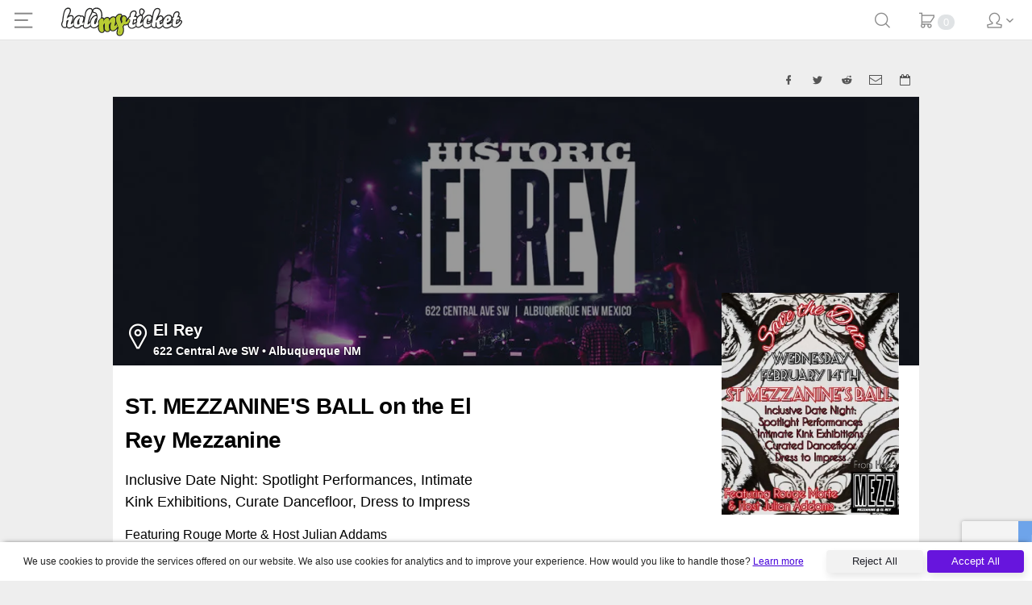

--- FILE ---
content_type: text/html; charset=UTF-8
request_url: https://tickets.holdmyticket.com/tickets/427898?tc=elreylive
body_size: 2580
content:

<!DOCTYPE html>

<html lang="en-US">

<head>
  
  
  <title>HoldMyTicket - Ticketed Events Nearby</title>

  <meta charset="utf-8">
  <meta http-equiv="X-UA-Compatible" content="IE=edge">
  <meta name="viewport" content="width=device-width, initial-scale=1.0, maximum-scale=1.0, user-scalable=no">

  <meta name="keywords" content="ticketing, software, events, festivals, music, comedy">
  <meta name="description" content="HoldMyTicket is a ticketing platform to sell tickets, and promote events for venues and festivals of all kinds.">
  <meta http-equiv="Accept-CH" content="DPR,Width,Viewport-Width">

  <script nonce="caDpXmlSIbaPJ/mYomnxjg==">
    window.csp_nonce = 'caDpXmlSIbaPJ/mYomnxjg==';
  </script>
  
  <link rel="stylesheet" href="https://holdmyticket-front.s3.amazonaws.com/flaticon-dev/flaticon.css?v=production-1" type="text/css" />

  <!-- <link rel="stylesheet" href="https://cdn.tickets.holdmyticket.com/dist/hmt-front-remote.css?v=production-1" media="all" />
    <link rel="stylesheet" href="https://cdn.tickets.holdmyticket.com/dist/hmt.min.css?v=production-1" /> -->

  <script src="https://use.fortawesome.com/ba12e8a4.js"></script>
  <!-- inject:css -->
  <link rel="stylesheet" href="https://cdn.tickets.holdmyticket.com/dist/hmt.min-5e2fff96ceef8c9478a8730b7ba4b2e8.css">
  <!-- endinject -->

  <!--[if lte IE 9]>
    <script type="text/javascript">document.querySelector('html').className += ' unsupported-browser';</script>
    <![endif]-->

  <!--[if lt IE 9]>
    <script src="https://cdnjs.cloudflare.com/ajax/libs/es5-shim/4.0.5/es5-shim.min.js"></script>
    <script src="https://cdnjs.cloudflare.com/ajax/libs/html5shiv/3.7.2/html5shiv.min.js"></script>
    <script>html5.addElements('todo')</script>
    <![endif]-->

      <!-- Opera Speed Dial Favicon -->
    <link rel="icon" type="image/png" href="https://cdn.tickets.holdmyticket.com/apple-touch-icon-144x144.png">

    <!-- Standard Favicon -->
    <link rel="shortcut icon" href="https://cdn.tickets.holdmyticket.com/favicon.ico" type="image/x-icon" />
    <link rel="apple-touch-icon" href="https://cdn.tickets.holdmyticket.com/apple-touch-icon.png" />
    <link rel="apple-touch-icon" sizes="57x57" href="https://cdn.tickets.holdmyticket.com/apple-touch-icon-57x57.png" />
    <link rel="apple-touch-icon" sizes="72x72" href="https://cdn.tickets.holdmyticket.com/apple-touch-icon-72x72.png" />
    <link rel="apple-touch-icon" sizes="76x76" href="https://cdn.tickets.holdmyticket.com/apple-touch-icon-76x76.png" />
    <link rel="apple-touch-icon" sizes="114x114" href="https://cdn.tickets.holdmyticket.com/apple-touch-icon-114x114.png" />
    <link rel="apple-touch-icon" sizes="120x120" href="https://cdn.tickets.holdmyticket.com/apple-touch-icon-120x120.png" />
    <link rel="apple-touch-icon" sizes="144x144" href="https://cdn.tickets.holdmyticket.com/apple-touch-icon-144x144.png" />
    <link rel="apple-touch-icon" sizes="152x152" href="https://cdn.tickets.holdmyticket.com/apple-touch-icon-152x152.png" />
    <link rel="apple-touch-icon" sizes="180x180" href="https://cdn.tickets.holdmyticket.com/apple-touch-icon-180x180.png" />

  
  <script nonce="caDpXmlSIbaPJ/mYomnxjg==" src="https://www.google.com/recaptcha/api.js?render=6LecffMpAAAAAKz2KgOjZK2FTxX4hwyQqHc4H3az"></script>

      <script nonce="caDpXmlSIbaPJ/mYomnxjg==">
      window['ga-disable-UA-1435683-4'] = true;
      window.tracking_disabled = true;
    </script>
  
  <link nonce=caDpXmlSIbaPJ/mYomnxjg== rel="stylesheet" href="https://cdnjs.cloudflare.com/ajax/libs/font-awesome/6.5.1/css/all.min.css" integrity="sha512-DTOQO9RWCH3ppGqcWaEA1BIZOC6xxalwEsw9c2QQeAIftl+Vegovlnee1c9QX4TctnWMn13TZye+giMm8e2LwA==" crossorigin="anonymous" referrerpolicy="no-referrer" />

</head>

<body>


      <!-- Google Tag Manager (noscript) -->
    <noscript><iframe src="https://www.googletagmanager.com/ns.html?id=GTM-NWPDRDV"
        height="0" width="0" style="display:none;visibility:hidden"></iframe></noscript>
    <!-- End Google Tag Manager (noscript) -->
  
  
  <div id="fb-root"></div>
  <app id="app"></app>

  <script type="text/javascript" src="https://static.queue-it.net/script/queueclient.min.js"></script>
  <script
    data-queueit-c="holdmyticket"
    type="text/javascript"
    src="https://static.queue-it.net/script/queueconfigloader.min.js">
  </script>

  <script type="text/javascript" nonce="caDpXmlSIbaPJ/mYomnxjg==">
    var is_mobile_device = false;

    if (navigator.maxTouchPoints && navigator.maxTouchPoints > 0 && navigator.userAgent.indexOf('Mobi') !== -1) {
      is_mobile_device = true;
    } else {
      var device_width = window.orientation == 0 ? window.screen.width : window.screen.height;

      if (device_width < 500)
        is_mobile_device = true;
    }

    var config = {
      pipeline: null,
      server: null,
      meta_title: null,
      remote_url: function() {
        switch (this.pipeline) {
          case 'production':
            return 'https://holdmyticket.com/';
            break;
          case 'dev':
            return 'https://dev.holdmyticket.com/';
            break;
          case 'staging':
            return 'https://staging.holdmyticket.com/';
            break;
          case 'local':
          default:
            return 'http://holdmyticket.loc/';
            break;
        }
      },
      api_url: function() {
        switch (this.pipeline) {
          case 'production':
                          return this.remote_url() + 'api/';
                        break;
          case 'dev':
          case 'staging':
          case 'local':
          default:
            return this.remote_url() + 'api/';
            break;
        }
      },
      is_hmt: function() {
        return this.server == 'tickets.holdmyticket.com' || this.server == 'tickets.holdmyticket.loc' || this.server == 'dev-tickets.holdmyticket.com';
      },
      server_url: function() {
        return window.location.origin;
      },
      whitelabel_path: function() {
        return '/whitelabel/' + this.server + '/';
      },
      spark_url: function() {
        switch (this.pipeline) {
          case 'local':
            return 'http://holdmyticket.loc/spark';
            break;
          case 'dev':
            return 'https://dev.holdmyticket.com/spark';
            break;
          case 'staging':
            return 'https://staging.holdmyticket.com/spark';
            break;
          case 'production':
          default:
            return 'https://holdmyticket.com/spark';
            break;
        }
      },
      swarm_url: function() {
        switch (this.pipeline) {
          case 'local':
            return 'http://localhost:8000/index.html';
            break;
          case 'dev':
            return 'https://swarm-dev.holdmyticket.com/';
            break;
          case 'staging':
            return 'https://swarm-staging.holdmyticket.com/';
            break;
          case 'production':
          default:
            return 'https://swarm.holdmyticket.com/';
            break;
        }
      },
      use_hmt_brand: false,
      disable_cookie_consent: false,
    }

    // setup config
    config.server = 'tickets.holdmyticket.com';
    config.pipeline = 'production';
    config.meta_title = 'HoldMyTicket';
    config.main_site = '/';
    config.cloudfront = 'https://cdn.tickets.holdmyticket.com';
    config.whitelabel = {};
    config.is_whitelabel = false;
    config.spreedly_environment_key = 'UJw1pV7WgZwH18UfEf5vQPblPJ7';

    // setup name spaces
    var collection = {};
    var model = {};

    
    window.event_flow = {
      event_id: "447304",
      flow: [[["593133"],["593115"],["593116"],["593117"],["600061"]],[["593190","593130","593131","593127","593128","593129","593118","593119","593120","593301","593125","593126","593121","593124"],["593190","593131","593127","593128","593129","593118","593119","593120","593301","593125","593126","593121","593124"],["593128","593190","593122"],["593123","593129","593131"]]],
    }
  </script>


  <!-- inject:js -->
<script type="text/javascript" src="https://cdn.tickets.holdmyticket.com/dist/hmt-front-vendors-b926d1a80fd5ec11f8574491a6d0ed4e.js"></script>
<script type="text/javascript" src="https://cdn.tickets.holdmyticket.com/dist/hmt-front-libs-71a430ad44b476e3e5190eab7f653e04.js"></script>
<script type="text/javascript" src="https://cdn.tickets.holdmyticket.com/dist/hmt-front-mixins-47ecd2bc960377e6dc88f736ab8705df.js"></script>
<script type="text/javascript" src="https://cdn.tickets.holdmyticket.com/dist/hmt-front-models-48b1c6c594c72d49336a1a9c79fc1b20.js"></script>
<script type="text/javascript" src="https://cdn.tickets.holdmyticket.com/dist/hmt-front-controllers-8825a8acfec975c0d661d5dec3c07382.js"></script>
<script type="text/javascript" src="https://cdn.tickets.holdmyticket.com/dist/hmt-front-elements-61a90f312816d97d8270c07e7b127843.js"></script>
<!-- endinject -->

  <script type="text/javascript" nonce="caDpXmlSIbaPJ/mYomnxjg==">
    var routeRegistry = [];

    // load the persisted cookie data
    hmtStorage.init();

    var app = riot.mount('app');

    window.fbAsyncInit = function() {
      FB.init({
        appId: '97796995779', // App ID from the App Dashboard
        channelUrl: '//holdmyticket.com/channel.html', // Channel File for x-domain communication
        status: true, // check the login status upon init?
        cookie: true, // set sessions cookies to allow your server to access the session?
        xfbml: true, // parse XFBML tags on this page?
        version: 'v3.2'
      });
    };

    /**
     * Global function to check if the current ticket is
     * a ticket for the Ruidoso Downs "Turf Club" counter seat
     * 
     * @see https://trello.com/c/mfqw77w2/483-ruidoso-downs-custom-seat-info-display
     */
    function is_ruidoso_tc_counter_ticket(zone, row) {
      return zone && row && zone.toLowerCase().startsWith('tc_') && row.toLowerCase() === 'a';
    }
  </script>

  
  <script src="https://maps.googleapis.com/maps/api/js?libraries=places&key=AIzaSyD771CnnCPLzuXvk2kAouQHpxNo4dR4idg"
    async defer></script>
  <script type="text/javascript" src="https://connect.facebook.net/en_US/sdk.js#xfbml=1&version=v3.2" async></script>

  <script nonce="caDpXmlSIbaPJ/mYomnxjg==">
    window.ga = window.ga || function() {
      (ga.q = ga.q || []).push(arguments)
    };
    ga.l = +new Date;
    ga('create', 'UA-1435683-4', 'auto', {
      'allowLinker': true
    });
        ga('require', 'ecommerce');
      </script>
  <script async src='https://www.google-analytics.com/analytics.js'></script>

  
  

  <script type="text/javascript" nonce="caDpXmlSIbaPJ/mYomnxjg==">
    hmt_client_processor_settings = {
      api_url: config.api_url(),
      env: 'production',
      api_url_suffix: '',
      spreedly_environment_key: 'UJw1pV7WgZwH18UfEf5vQPblPJ7',
    }
  </script>

  
  


            <script type="module" src="/dist/vite/assets/app-B-SKEJDr.js"></script>
          <link href="/dist/vite/assets/app-CEHuPfGp.css" rel="stylesheet" type="text/css" />
      
</body>

</html>

--- FILE ---
content_type: text/html; charset=utf-8
request_url: https://www.google.com/recaptcha/api2/anchor?ar=1&k=6LecffMpAAAAAKz2KgOjZK2FTxX4hwyQqHc4H3az&co=aHR0cHM6Ly90aWNrZXRzLmhvbGRteXRpY2tldC5jb206NDQz&hl=en&v=PoyoqOPhxBO7pBk68S4YbpHZ&size=invisible&anchor-ms=20000&execute-ms=30000&cb=drp7dj1otmju
body_size: 48590
content:
<!DOCTYPE HTML><html dir="ltr" lang="en"><head><meta http-equiv="Content-Type" content="text/html; charset=UTF-8">
<meta http-equiv="X-UA-Compatible" content="IE=edge">
<title>reCAPTCHA</title>
<style type="text/css">
/* cyrillic-ext */
@font-face {
  font-family: 'Roboto';
  font-style: normal;
  font-weight: 400;
  font-stretch: 100%;
  src: url(//fonts.gstatic.com/s/roboto/v48/KFO7CnqEu92Fr1ME7kSn66aGLdTylUAMa3GUBHMdazTgWw.woff2) format('woff2');
  unicode-range: U+0460-052F, U+1C80-1C8A, U+20B4, U+2DE0-2DFF, U+A640-A69F, U+FE2E-FE2F;
}
/* cyrillic */
@font-face {
  font-family: 'Roboto';
  font-style: normal;
  font-weight: 400;
  font-stretch: 100%;
  src: url(//fonts.gstatic.com/s/roboto/v48/KFO7CnqEu92Fr1ME7kSn66aGLdTylUAMa3iUBHMdazTgWw.woff2) format('woff2');
  unicode-range: U+0301, U+0400-045F, U+0490-0491, U+04B0-04B1, U+2116;
}
/* greek-ext */
@font-face {
  font-family: 'Roboto';
  font-style: normal;
  font-weight: 400;
  font-stretch: 100%;
  src: url(//fonts.gstatic.com/s/roboto/v48/KFO7CnqEu92Fr1ME7kSn66aGLdTylUAMa3CUBHMdazTgWw.woff2) format('woff2');
  unicode-range: U+1F00-1FFF;
}
/* greek */
@font-face {
  font-family: 'Roboto';
  font-style: normal;
  font-weight: 400;
  font-stretch: 100%;
  src: url(//fonts.gstatic.com/s/roboto/v48/KFO7CnqEu92Fr1ME7kSn66aGLdTylUAMa3-UBHMdazTgWw.woff2) format('woff2');
  unicode-range: U+0370-0377, U+037A-037F, U+0384-038A, U+038C, U+038E-03A1, U+03A3-03FF;
}
/* math */
@font-face {
  font-family: 'Roboto';
  font-style: normal;
  font-weight: 400;
  font-stretch: 100%;
  src: url(//fonts.gstatic.com/s/roboto/v48/KFO7CnqEu92Fr1ME7kSn66aGLdTylUAMawCUBHMdazTgWw.woff2) format('woff2');
  unicode-range: U+0302-0303, U+0305, U+0307-0308, U+0310, U+0312, U+0315, U+031A, U+0326-0327, U+032C, U+032F-0330, U+0332-0333, U+0338, U+033A, U+0346, U+034D, U+0391-03A1, U+03A3-03A9, U+03B1-03C9, U+03D1, U+03D5-03D6, U+03F0-03F1, U+03F4-03F5, U+2016-2017, U+2034-2038, U+203C, U+2040, U+2043, U+2047, U+2050, U+2057, U+205F, U+2070-2071, U+2074-208E, U+2090-209C, U+20D0-20DC, U+20E1, U+20E5-20EF, U+2100-2112, U+2114-2115, U+2117-2121, U+2123-214F, U+2190, U+2192, U+2194-21AE, U+21B0-21E5, U+21F1-21F2, U+21F4-2211, U+2213-2214, U+2216-22FF, U+2308-230B, U+2310, U+2319, U+231C-2321, U+2336-237A, U+237C, U+2395, U+239B-23B7, U+23D0, U+23DC-23E1, U+2474-2475, U+25AF, U+25B3, U+25B7, U+25BD, U+25C1, U+25CA, U+25CC, U+25FB, U+266D-266F, U+27C0-27FF, U+2900-2AFF, U+2B0E-2B11, U+2B30-2B4C, U+2BFE, U+3030, U+FF5B, U+FF5D, U+1D400-1D7FF, U+1EE00-1EEFF;
}
/* symbols */
@font-face {
  font-family: 'Roboto';
  font-style: normal;
  font-weight: 400;
  font-stretch: 100%;
  src: url(//fonts.gstatic.com/s/roboto/v48/KFO7CnqEu92Fr1ME7kSn66aGLdTylUAMaxKUBHMdazTgWw.woff2) format('woff2');
  unicode-range: U+0001-000C, U+000E-001F, U+007F-009F, U+20DD-20E0, U+20E2-20E4, U+2150-218F, U+2190, U+2192, U+2194-2199, U+21AF, U+21E6-21F0, U+21F3, U+2218-2219, U+2299, U+22C4-22C6, U+2300-243F, U+2440-244A, U+2460-24FF, U+25A0-27BF, U+2800-28FF, U+2921-2922, U+2981, U+29BF, U+29EB, U+2B00-2BFF, U+4DC0-4DFF, U+FFF9-FFFB, U+10140-1018E, U+10190-1019C, U+101A0, U+101D0-101FD, U+102E0-102FB, U+10E60-10E7E, U+1D2C0-1D2D3, U+1D2E0-1D37F, U+1F000-1F0FF, U+1F100-1F1AD, U+1F1E6-1F1FF, U+1F30D-1F30F, U+1F315, U+1F31C, U+1F31E, U+1F320-1F32C, U+1F336, U+1F378, U+1F37D, U+1F382, U+1F393-1F39F, U+1F3A7-1F3A8, U+1F3AC-1F3AF, U+1F3C2, U+1F3C4-1F3C6, U+1F3CA-1F3CE, U+1F3D4-1F3E0, U+1F3ED, U+1F3F1-1F3F3, U+1F3F5-1F3F7, U+1F408, U+1F415, U+1F41F, U+1F426, U+1F43F, U+1F441-1F442, U+1F444, U+1F446-1F449, U+1F44C-1F44E, U+1F453, U+1F46A, U+1F47D, U+1F4A3, U+1F4B0, U+1F4B3, U+1F4B9, U+1F4BB, U+1F4BF, U+1F4C8-1F4CB, U+1F4D6, U+1F4DA, U+1F4DF, U+1F4E3-1F4E6, U+1F4EA-1F4ED, U+1F4F7, U+1F4F9-1F4FB, U+1F4FD-1F4FE, U+1F503, U+1F507-1F50B, U+1F50D, U+1F512-1F513, U+1F53E-1F54A, U+1F54F-1F5FA, U+1F610, U+1F650-1F67F, U+1F687, U+1F68D, U+1F691, U+1F694, U+1F698, U+1F6AD, U+1F6B2, U+1F6B9-1F6BA, U+1F6BC, U+1F6C6-1F6CF, U+1F6D3-1F6D7, U+1F6E0-1F6EA, U+1F6F0-1F6F3, U+1F6F7-1F6FC, U+1F700-1F7FF, U+1F800-1F80B, U+1F810-1F847, U+1F850-1F859, U+1F860-1F887, U+1F890-1F8AD, U+1F8B0-1F8BB, U+1F8C0-1F8C1, U+1F900-1F90B, U+1F93B, U+1F946, U+1F984, U+1F996, U+1F9E9, U+1FA00-1FA6F, U+1FA70-1FA7C, U+1FA80-1FA89, U+1FA8F-1FAC6, U+1FACE-1FADC, U+1FADF-1FAE9, U+1FAF0-1FAF8, U+1FB00-1FBFF;
}
/* vietnamese */
@font-face {
  font-family: 'Roboto';
  font-style: normal;
  font-weight: 400;
  font-stretch: 100%;
  src: url(//fonts.gstatic.com/s/roboto/v48/KFO7CnqEu92Fr1ME7kSn66aGLdTylUAMa3OUBHMdazTgWw.woff2) format('woff2');
  unicode-range: U+0102-0103, U+0110-0111, U+0128-0129, U+0168-0169, U+01A0-01A1, U+01AF-01B0, U+0300-0301, U+0303-0304, U+0308-0309, U+0323, U+0329, U+1EA0-1EF9, U+20AB;
}
/* latin-ext */
@font-face {
  font-family: 'Roboto';
  font-style: normal;
  font-weight: 400;
  font-stretch: 100%;
  src: url(//fonts.gstatic.com/s/roboto/v48/KFO7CnqEu92Fr1ME7kSn66aGLdTylUAMa3KUBHMdazTgWw.woff2) format('woff2');
  unicode-range: U+0100-02BA, U+02BD-02C5, U+02C7-02CC, U+02CE-02D7, U+02DD-02FF, U+0304, U+0308, U+0329, U+1D00-1DBF, U+1E00-1E9F, U+1EF2-1EFF, U+2020, U+20A0-20AB, U+20AD-20C0, U+2113, U+2C60-2C7F, U+A720-A7FF;
}
/* latin */
@font-face {
  font-family: 'Roboto';
  font-style: normal;
  font-weight: 400;
  font-stretch: 100%;
  src: url(//fonts.gstatic.com/s/roboto/v48/KFO7CnqEu92Fr1ME7kSn66aGLdTylUAMa3yUBHMdazQ.woff2) format('woff2');
  unicode-range: U+0000-00FF, U+0131, U+0152-0153, U+02BB-02BC, U+02C6, U+02DA, U+02DC, U+0304, U+0308, U+0329, U+2000-206F, U+20AC, U+2122, U+2191, U+2193, U+2212, U+2215, U+FEFF, U+FFFD;
}
/* cyrillic-ext */
@font-face {
  font-family: 'Roboto';
  font-style: normal;
  font-weight: 500;
  font-stretch: 100%;
  src: url(//fonts.gstatic.com/s/roboto/v48/KFO7CnqEu92Fr1ME7kSn66aGLdTylUAMa3GUBHMdazTgWw.woff2) format('woff2');
  unicode-range: U+0460-052F, U+1C80-1C8A, U+20B4, U+2DE0-2DFF, U+A640-A69F, U+FE2E-FE2F;
}
/* cyrillic */
@font-face {
  font-family: 'Roboto';
  font-style: normal;
  font-weight: 500;
  font-stretch: 100%;
  src: url(//fonts.gstatic.com/s/roboto/v48/KFO7CnqEu92Fr1ME7kSn66aGLdTylUAMa3iUBHMdazTgWw.woff2) format('woff2');
  unicode-range: U+0301, U+0400-045F, U+0490-0491, U+04B0-04B1, U+2116;
}
/* greek-ext */
@font-face {
  font-family: 'Roboto';
  font-style: normal;
  font-weight: 500;
  font-stretch: 100%;
  src: url(//fonts.gstatic.com/s/roboto/v48/KFO7CnqEu92Fr1ME7kSn66aGLdTylUAMa3CUBHMdazTgWw.woff2) format('woff2');
  unicode-range: U+1F00-1FFF;
}
/* greek */
@font-face {
  font-family: 'Roboto';
  font-style: normal;
  font-weight: 500;
  font-stretch: 100%;
  src: url(//fonts.gstatic.com/s/roboto/v48/KFO7CnqEu92Fr1ME7kSn66aGLdTylUAMa3-UBHMdazTgWw.woff2) format('woff2');
  unicode-range: U+0370-0377, U+037A-037F, U+0384-038A, U+038C, U+038E-03A1, U+03A3-03FF;
}
/* math */
@font-face {
  font-family: 'Roboto';
  font-style: normal;
  font-weight: 500;
  font-stretch: 100%;
  src: url(//fonts.gstatic.com/s/roboto/v48/KFO7CnqEu92Fr1ME7kSn66aGLdTylUAMawCUBHMdazTgWw.woff2) format('woff2');
  unicode-range: U+0302-0303, U+0305, U+0307-0308, U+0310, U+0312, U+0315, U+031A, U+0326-0327, U+032C, U+032F-0330, U+0332-0333, U+0338, U+033A, U+0346, U+034D, U+0391-03A1, U+03A3-03A9, U+03B1-03C9, U+03D1, U+03D5-03D6, U+03F0-03F1, U+03F4-03F5, U+2016-2017, U+2034-2038, U+203C, U+2040, U+2043, U+2047, U+2050, U+2057, U+205F, U+2070-2071, U+2074-208E, U+2090-209C, U+20D0-20DC, U+20E1, U+20E5-20EF, U+2100-2112, U+2114-2115, U+2117-2121, U+2123-214F, U+2190, U+2192, U+2194-21AE, U+21B0-21E5, U+21F1-21F2, U+21F4-2211, U+2213-2214, U+2216-22FF, U+2308-230B, U+2310, U+2319, U+231C-2321, U+2336-237A, U+237C, U+2395, U+239B-23B7, U+23D0, U+23DC-23E1, U+2474-2475, U+25AF, U+25B3, U+25B7, U+25BD, U+25C1, U+25CA, U+25CC, U+25FB, U+266D-266F, U+27C0-27FF, U+2900-2AFF, U+2B0E-2B11, U+2B30-2B4C, U+2BFE, U+3030, U+FF5B, U+FF5D, U+1D400-1D7FF, U+1EE00-1EEFF;
}
/* symbols */
@font-face {
  font-family: 'Roboto';
  font-style: normal;
  font-weight: 500;
  font-stretch: 100%;
  src: url(//fonts.gstatic.com/s/roboto/v48/KFO7CnqEu92Fr1ME7kSn66aGLdTylUAMaxKUBHMdazTgWw.woff2) format('woff2');
  unicode-range: U+0001-000C, U+000E-001F, U+007F-009F, U+20DD-20E0, U+20E2-20E4, U+2150-218F, U+2190, U+2192, U+2194-2199, U+21AF, U+21E6-21F0, U+21F3, U+2218-2219, U+2299, U+22C4-22C6, U+2300-243F, U+2440-244A, U+2460-24FF, U+25A0-27BF, U+2800-28FF, U+2921-2922, U+2981, U+29BF, U+29EB, U+2B00-2BFF, U+4DC0-4DFF, U+FFF9-FFFB, U+10140-1018E, U+10190-1019C, U+101A0, U+101D0-101FD, U+102E0-102FB, U+10E60-10E7E, U+1D2C0-1D2D3, U+1D2E0-1D37F, U+1F000-1F0FF, U+1F100-1F1AD, U+1F1E6-1F1FF, U+1F30D-1F30F, U+1F315, U+1F31C, U+1F31E, U+1F320-1F32C, U+1F336, U+1F378, U+1F37D, U+1F382, U+1F393-1F39F, U+1F3A7-1F3A8, U+1F3AC-1F3AF, U+1F3C2, U+1F3C4-1F3C6, U+1F3CA-1F3CE, U+1F3D4-1F3E0, U+1F3ED, U+1F3F1-1F3F3, U+1F3F5-1F3F7, U+1F408, U+1F415, U+1F41F, U+1F426, U+1F43F, U+1F441-1F442, U+1F444, U+1F446-1F449, U+1F44C-1F44E, U+1F453, U+1F46A, U+1F47D, U+1F4A3, U+1F4B0, U+1F4B3, U+1F4B9, U+1F4BB, U+1F4BF, U+1F4C8-1F4CB, U+1F4D6, U+1F4DA, U+1F4DF, U+1F4E3-1F4E6, U+1F4EA-1F4ED, U+1F4F7, U+1F4F9-1F4FB, U+1F4FD-1F4FE, U+1F503, U+1F507-1F50B, U+1F50D, U+1F512-1F513, U+1F53E-1F54A, U+1F54F-1F5FA, U+1F610, U+1F650-1F67F, U+1F687, U+1F68D, U+1F691, U+1F694, U+1F698, U+1F6AD, U+1F6B2, U+1F6B9-1F6BA, U+1F6BC, U+1F6C6-1F6CF, U+1F6D3-1F6D7, U+1F6E0-1F6EA, U+1F6F0-1F6F3, U+1F6F7-1F6FC, U+1F700-1F7FF, U+1F800-1F80B, U+1F810-1F847, U+1F850-1F859, U+1F860-1F887, U+1F890-1F8AD, U+1F8B0-1F8BB, U+1F8C0-1F8C1, U+1F900-1F90B, U+1F93B, U+1F946, U+1F984, U+1F996, U+1F9E9, U+1FA00-1FA6F, U+1FA70-1FA7C, U+1FA80-1FA89, U+1FA8F-1FAC6, U+1FACE-1FADC, U+1FADF-1FAE9, U+1FAF0-1FAF8, U+1FB00-1FBFF;
}
/* vietnamese */
@font-face {
  font-family: 'Roboto';
  font-style: normal;
  font-weight: 500;
  font-stretch: 100%;
  src: url(//fonts.gstatic.com/s/roboto/v48/KFO7CnqEu92Fr1ME7kSn66aGLdTylUAMa3OUBHMdazTgWw.woff2) format('woff2');
  unicode-range: U+0102-0103, U+0110-0111, U+0128-0129, U+0168-0169, U+01A0-01A1, U+01AF-01B0, U+0300-0301, U+0303-0304, U+0308-0309, U+0323, U+0329, U+1EA0-1EF9, U+20AB;
}
/* latin-ext */
@font-face {
  font-family: 'Roboto';
  font-style: normal;
  font-weight: 500;
  font-stretch: 100%;
  src: url(//fonts.gstatic.com/s/roboto/v48/KFO7CnqEu92Fr1ME7kSn66aGLdTylUAMa3KUBHMdazTgWw.woff2) format('woff2');
  unicode-range: U+0100-02BA, U+02BD-02C5, U+02C7-02CC, U+02CE-02D7, U+02DD-02FF, U+0304, U+0308, U+0329, U+1D00-1DBF, U+1E00-1E9F, U+1EF2-1EFF, U+2020, U+20A0-20AB, U+20AD-20C0, U+2113, U+2C60-2C7F, U+A720-A7FF;
}
/* latin */
@font-face {
  font-family: 'Roboto';
  font-style: normal;
  font-weight: 500;
  font-stretch: 100%;
  src: url(//fonts.gstatic.com/s/roboto/v48/KFO7CnqEu92Fr1ME7kSn66aGLdTylUAMa3yUBHMdazQ.woff2) format('woff2');
  unicode-range: U+0000-00FF, U+0131, U+0152-0153, U+02BB-02BC, U+02C6, U+02DA, U+02DC, U+0304, U+0308, U+0329, U+2000-206F, U+20AC, U+2122, U+2191, U+2193, U+2212, U+2215, U+FEFF, U+FFFD;
}
/* cyrillic-ext */
@font-face {
  font-family: 'Roboto';
  font-style: normal;
  font-weight: 900;
  font-stretch: 100%;
  src: url(//fonts.gstatic.com/s/roboto/v48/KFO7CnqEu92Fr1ME7kSn66aGLdTylUAMa3GUBHMdazTgWw.woff2) format('woff2');
  unicode-range: U+0460-052F, U+1C80-1C8A, U+20B4, U+2DE0-2DFF, U+A640-A69F, U+FE2E-FE2F;
}
/* cyrillic */
@font-face {
  font-family: 'Roboto';
  font-style: normal;
  font-weight: 900;
  font-stretch: 100%;
  src: url(//fonts.gstatic.com/s/roboto/v48/KFO7CnqEu92Fr1ME7kSn66aGLdTylUAMa3iUBHMdazTgWw.woff2) format('woff2');
  unicode-range: U+0301, U+0400-045F, U+0490-0491, U+04B0-04B1, U+2116;
}
/* greek-ext */
@font-face {
  font-family: 'Roboto';
  font-style: normal;
  font-weight: 900;
  font-stretch: 100%;
  src: url(//fonts.gstatic.com/s/roboto/v48/KFO7CnqEu92Fr1ME7kSn66aGLdTylUAMa3CUBHMdazTgWw.woff2) format('woff2');
  unicode-range: U+1F00-1FFF;
}
/* greek */
@font-face {
  font-family: 'Roboto';
  font-style: normal;
  font-weight: 900;
  font-stretch: 100%;
  src: url(//fonts.gstatic.com/s/roboto/v48/KFO7CnqEu92Fr1ME7kSn66aGLdTylUAMa3-UBHMdazTgWw.woff2) format('woff2');
  unicode-range: U+0370-0377, U+037A-037F, U+0384-038A, U+038C, U+038E-03A1, U+03A3-03FF;
}
/* math */
@font-face {
  font-family: 'Roboto';
  font-style: normal;
  font-weight: 900;
  font-stretch: 100%;
  src: url(//fonts.gstatic.com/s/roboto/v48/KFO7CnqEu92Fr1ME7kSn66aGLdTylUAMawCUBHMdazTgWw.woff2) format('woff2');
  unicode-range: U+0302-0303, U+0305, U+0307-0308, U+0310, U+0312, U+0315, U+031A, U+0326-0327, U+032C, U+032F-0330, U+0332-0333, U+0338, U+033A, U+0346, U+034D, U+0391-03A1, U+03A3-03A9, U+03B1-03C9, U+03D1, U+03D5-03D6, U+03F0-03F1, U+03F4-03F5, U+2016-2017, U+2034-2038, U+203C, U+2040, U+2043, U+2047, U+2050, U+2057, U+205F, U+2070-2071, U+2074-208E, U+2090-209C, U+20D0-20DC, U+20E1, U+20E5-20EF, U+2100-2112, U+2114-2115, U+2117-2121, U+2123-214F, U+2190, U+2192, U+2194-21AE, U+21B0-21E5, U+21F1-21F2, U+21F4-2211, U+2213-2214, U+2216-22FF, U+2308-230B, U+2310, U+2319, U+231C-2321, U+2336-237A, U+237C, U+2395, U+239B-23B7, U+23D0, U+23DC-23E1, U+2474-2475, U+25AF, U+25B3, U+25B7, U+25BD, U+25C1, U+25CA, U+25CC, U+25FB, U+266D-266F, U+27C0-27FF, U+2900-2AFF, U+2B0E-2B11, U+2B30-2B4C, U+2BFE, U+3030, U+FF5B, U+FF5D, U+1D400-1D7FF, U+1EE00-1EEFF;
}
/* symbols */
@font-face {
  font-family: 'Roboto';
  font-style: normal;
  font-weight: 900;
  font-stretch: 100%;
  src: url(//fonts.gstatic.com/s/roboto/v48/KFO7CnqEu92Fr1ME7kSn66aGLdTylUAMaxKUBHMdazTgWw.woff2) format('woff2');
  unicode-range: U+0001-000C, U+000E-001F, U+007F-009F, U+20DD-20E0, U+20E2-20E4, U+2150-218F, U+2190, U+2192, U+2194-2199, U+21AF, U+21E6-21F0, U+21F3, U+2218-2219, U+2299, U+22C4-22C6, U+2300-243F, U+2440-244A, U+2460-24FF, U+25A0-27BF, U+2800-28FF, U+2921-2922, U+2981, U+29BF, U+29EB, U+2B00-2BFF, U+4DC0-4DFF, U+FFF9-FFFB, U+10140-1018E, U+10190-1019C, U+101A0, U+101D0-101FD, U+102E0-102FB, U+10E60-10E7E, U+1D2C0-1D2D3, U+1D2E0-1D37F, U+1F000-1F0FF, U+1F100-1F1AD, U+1F1E6-1F1FF, U+1F30D-1F30F, U+1F315, U+1F31C, U+1F31E, U+1F320-1F32C, U+1F336, U+1F378, U+1F37D, U+1F382, U+1F393-1F39F, U+1F3A7-1F3A8, U+1F3AC-1F3AF, U+1F3C2, U+1F3C4-1F3C6, U+1F3CA-1F3CE, U+1F3D4-1F3E0, U+1F3ED, U+1F3F1-1F3F3, U+1F3F5-1F3F7, U+1F408, U+1F415, U+1F41F, U+1F426, U+1F43F, U+1F441-1F442, U+1F444, U+1F446-1F449, U+1F44C-1F44E, U+1F453, U+1F46A, U+1F47D, U+1F4A3, U+1F4B0, U+1F4B3, U+1F4B9, U+1F4BB, U+1F4BF, U+1F4C8-1F4CB, U+1F4D6, U+1F4DA, U+1F4DF, U+1F4E3-1F4E6, U+1F4EA-1F4ED, U+1F4F7, U+1F4F9-1F4FB, U+1F4FD-1F4FE, U+1F503, U+1F507-1F50B, U+1F50D, U+1F512-1F513, U+1F53E-1F54A, U+1F54F-1F5FA, U+1F610, U+1F650-1F67F, U+1F687, U+1F68D, U+1F691, U+1F694, U+1F698, U+1F6AD, U+1F6B2, U+1F6B9-1F6BA, U+1F6BC, U+1F6C6-1F6CF, U+1F6D3-1F6D7, U+1F6E0-1F6EA, U+1F6F0-1F6F3, U+1F6F7-1F6FC, U+1F700-1F7FF, U+1F800-1F80B, U+1F810-1F847, U+1F850-1F859, U+1F860-1F887, U+1F890-1F8AD, U+1F8B0-1F8BB, U+1F8C0-1F8C1, U+1F900-1F90B, U+1F93B, U+1F946, U+1F984, U+1F996, U+1F9E9, U+1FA00-1FA6F, U+1FA70-1FA7C, U+1FA80-1FA89, U+1FA8F-1FAC6, U+1FACE-1FADC, U+1FADF-1FAE9, U+1FAF0-1FAF8, U+1FB00-1FBFF;
}
/* vietnamese */
@font-face {
  font-family: 'Roboto';
  font-style: normal;
  font-weight: 900;
  font-stretch: 100%;
  src: url(//fonts.gstatic.com/s/roboto/v48/KFO7CnqEu92Fr1ME7kSn66aGLdTylUAMa3OUBHMdazTgWw.woff2) format('woff2');
  unicode-range: U+0102-0103, U+0110-0111, U+0128-0129, U+0168-0169, U+01A0-01A1, U+01AF-01B0, U+0300-0301, U+0303-0304, U+0308-0309, U+0323, U+0329, U+1EA0-1EF9, U+20AB;
}
/* latin-ext */
@font-face {
  font-family: 'Roboto';
  font-style: normal;
  font-weight: 900;
  font-stretch: 100%;
  src: url(//fonts.gstatic.com/s/roboto/v48/KFO7CnqEu92Fr1ME7kSn66aGLdTylUAMa3KUBHMdazTgWw.woff2) format('woff2');
  unicode-range: U+0100-02BA, U+02BD-02C5, U+02C7-02CC, U+02CE-02D7, U+02DD-02FF, U+0304, U+0308, U+0329, U+1D00-1DBF, U+1E00-1E9F, U+1EF2-1EFF, U+2020, U+20A0-20AB, U+20AD-20C0, U+2113, U+2C60-2C7F, U+A720-A7FF;
}
/* latin */
@font-face {
  font-family: 'Roboto';
  font-style: normal;
  font-weight: 900;
  font-stretch: 100%;
  src: url(//fonts.gstatic.com/s/roboto/v48/KFO7CnqEu92Fr1ME7kSn66aGLdTylUAMa3yUBHMdazQ.woff2) format('woff2');
  unicode-range: U+0000-00FF, U+0131, U+0152-0153, U+02BB-02BC, U+02C6, U+02DA, U+02DC, U+0304, U+0308, U+0329, U+2000-206F, U+20AC, U+2122, U+2191, U+2193, U+2212, U+2215, U+FEFF, U+FFFD;
}

</style>
<link rel="stylesheet" type="text/css" href="https://www.gstatic.com/recaptcha/releases/PoyoqOPhxBO7pBk68S4YbpHZ/styles__ltr.css">
<script nonce="FLOT2PRtAJjpdaKOLJ5hxQ" type="text/javascript">window['__recaptcha_api'] = 'https://www.google.com/recaptcha/api2/';</script>
<script type="text/javascript" src="https://www.gstatic.com/recaptcha/releases/PoyoqOPhxBO7pBk68S4YbpHZ/recaptcha__en.js" nonce="FLOT2PRtAJjpdaKOLJ5hxQ">
      
    </script></head>
<body><div id="rc-anchor-alert" class="rc-anchor-alert"></div>
<input type="hidden" id="recaptcha-token" value="[base64]">
<script type="text/javascript" nonce="FLOT2PRtAJjpdaKOLJ5hxQ">
      recaptcha.anchor.Main.init("[\x22ainput\x22,[\x22bgdata\x22,\x22\x22,\[base64]/[base64]/[base64]/[base64]/[base64]/UltsKytdPUU6KEU8MjA0OD9SW2wrK109RT4+NnwxOTI6KChFJjY0NTEyKT09NTUyOTYmJk0rMTxjLmxlbmd0aCYmKGMuY2hhckNvZGVBdChNKzEpJjY0NTEyKT09NTYzMjA/[base64]/[base64]/[base64]/[base64]/[base64]/[base64]/[base64]\x22,\[base64]\x22,\[base64]/DqMO+SsOEwoQ9O8K3PWDCjMOAw4PChVnCqyhVw5vCs8OOw78CS01mDcKqPRnCrA/ChFUSwqnDk8Onw6fDrRjDtwlPOBV1VsKRwrsFDsOfw616wqZNOcKkwpHDlsO/w5wlw5HCkTdfFhvCpsO2w5xRcMKbw6TDlMK8w7LChhoVwox4SiQPXHouw4Bqwpllw5RGNsKXEcO4w6zDhlZZKcOuw7/Di8O3C3VJw43CsnrDskXDig/Cp8KfSjJdNcOgcMOzw4hLw5bCmXjCs8Omw6rCnMO0w7kQc09ub8OHZSPCjcOrIiY5w7Uiwq/DtcOXw4bCk8OHwpHChg1lw6HCjcKtwoxSwpjDghh4wofDjMK1w4BYwoUOAcKoJ8OWw6HDgHpkTRRpwo7DksKHwrPCrF3Dg23DpyTCh0HCmxjDplcYwrYyciHCpcKmw6jClMKuwpRIAT3CqMKgw4/DtUtBOsKCw6TClSBQwoVmGVwdwoA6KFHDvmM9w4kcMlxAwrnChVQJwqZbHcKXTwTDrXDCtcONw7HDq8KBa8K9wrAuwqHCs8KlwrdmJcOQwoTCmMKZP8KwZRPDrsOIHw/Dk2J/P8KzwonChcOMbMKPdcKSwrTCk1/DrzLDuATCqSbCt8OHPAkOw5Viw5LDmMKiK3vDnmHCnS4Uw7nCusKcGMKHwpMhw4djwoLCkMOSScOgLXjCjMKUw53Dsx/CqUzDjcKyw51iOsOcRXclVMK6PcKQEMK7OFg+EsK+wo40HEHCmsKZTcOcw6sbwr8aaWtzw7l/worDm8KcYcKVwpA2w6HDo8KpwrDDk1gqY8KEwrfDsWLDh8OZw5cewoVtwprCs8Ovw6zCnQtOw7BvwqJTw5rCrCbDtWJKYFFFGcKqwokXT8OTw4jDjG3DjMOuw6xHRcO2SX3CnMK4HjIWdB8iwpRVw4JoRXnDjsOXUkzDssKqAHAOwrhFMMOkwr/CoDfCgXjCuQjCvMK0wq/CmcOrdsKOQFvDuVxdw4VrO8Okw6s3wqgSPsO0MSrCosK6SsK/w5HDnMK7U1sQI8KEwqnChH5qwqHClGnCv8OeBMOBGlDDjDDDgCLCk8O8M2bDhiYNwqJFHnxWLcOyw7RnHsKXw4fCkkbCp1DDi8KMw5DDti9Dwo/DrQl0bcOpwqnDngXCtRVHw6bCqXMGwo3CusKqQsOiYsKbw7HCjgAmTDvDqFx0wpJSUgDCsjsWwoPCpsKFXDU0wowYwptQwp04w4xhMMOaUsOhwrx5wqMSZCzDoks/[base64]/E8OfwqJiw5oBwpbCmMK1Kyh7wrXCti3DvsOgeB9gwqbCtjDCrMKAwrfDvX/Dmjo9DhLDtwQ4UcK6w6XCqU7CtMOgJnvChBl9eEJOccO9WG/[base64]/[base64]/CjH5Pw5J7CVTDmi3CscOTw7bCqXp5azzDtQtvVcO7wot0bxJ3UU5uRk9YGE/Ck0zCj8KiDjvDphzDoTHCiTjDlDrDrx/DsBXDs8OgLsKbMXXDmMOva3AgKDFdfBDCu20dWCVtRcK6w5nDmcO3bsOgYsOuAMOSWgArZSBZw7bDhMOlYWA5w7fDtQLDvcOmw5HDjh3CpV4awo9ewrQKdMKKwrLDnF4RwqbDpmXCpMK4IMONw44BFcOqZ3c/V8Kmw4piw67DnBLDmMOMwoPCkcKYwqw9w6bCkE/Dk8KDNsKzw6rCjsOYwpzDsDfCokFUTk/CsCAew6sUwqLCiDLDj8K0w6jDiRM6H8Kmw7/DoMKsL8OZwqkgw5XDtMOLwq3DocOywpLDmsOmGTAjRhwAw4dvLcO8cMKQWhJbcT1ew7bDncOPw71Xwq7Drz0nw4Mawq/CnCbChhNEwrfDiSjCpsKfVAh5IkfCt8KJQsORwpIXTsKIwr/CuT3Ct8KoGsOzAxnDrgEGwonCkCLClmhxc8ONwo3DlTbDpcO0AcKkKVccQ8K1w4QtOD/CoivCp3FHFsOrP8OHwq/DgAzDucKQQhDDpiTDhh4zecKEw53CrSfChxbCqFvDn1LDoj3CnjJXKwfCrMKMBcKowqPCm8OjSDouw7LDlcODwqE2VQ4zMcKGwoA4DMO/w65kw7vCr8KmQCILwqbCiHkAw6bDu1BOwokRwoRTa1bCmsOMw7nCjsKYUy/ClETCscKMIMOxwoBjBE7DhEvDr2IRKcO3w4duV8OPFxPCgVDDngRBw6pgBD/DocKfwroVwqXDq0nCiX8qNF4gEsK2BncAw5U4LMO2w4s/wpUMcgZyw6cPw5/DosKcMsOHw5rCvxLDj2MMT0DDs8KCARlsw4vCuxXCtsKvwqNSbjHDqcKvKVnDq8KmEFYlLsKxW8OmwrNQVX/DgsOEw5zDgy/[base64]/[base64]/f0/CucOOD8OYw7tWw7tiw6Qzw5cOw491w4/ClQrCoiENQ8OVDRprYcOMLMK5Uy/[base64]/Dt8Omwrtcw5Ysw6UcwrElBATCshrDoEA8w5vCjTNcHcKewpY+wpB+G8KLw7nCssO5IcKrwrDDqxzClSbCvjTDmcKbCRs5w6NbF2QcwpzCpWlbNljCmsKjP8KCJ0PDlsOYS8K3cMKOQ1XDkBDCjsOfPnkGbsKNbcKywpHDm2XDuE0zwpHDiMO/X8O5w5HCp3fDq8OUw53DgsK1DMOVwofDmzRFwrdsAMKLw6PCg2BwTVLDgCNrw5LCgcOiWsOQw4/[base64]/[base64]/[base64]/Ds3NqwrBaIWDDi8OFwrRHQMKpwqRdTXhUwrpzw7czQ8OKRAnDoEVodcOVKlYRZMKMwp0+w7/Cn8OwezLDqynDvw7Cm8OMIwPCocOfw7rDolHCisO1wpLDnxtNw57CqMO2IhVMwrI2w6krXwnCuHZIOMO9wppOwpbCuTt6woxXU8ONV8K3wprCtcKdwrTDomh/wokOwoDCnsKowr3Ds2PDlcK4OMKowq7Ci3ZUOWMFD03Co8KlwoBnw6Z2wqt/GMKNJcKkwqrDpg3Cj1klwq8ITmHCusKowpFeK0J/GMOWwo04Y8OJEm5gw7Aawpx+BQPCi8OBw5vChMO7Nxp4wqDDjsKBwovDsgLDjWzCv3HCo8Otw4lUw7kiw7TDvBbCsCkDwqsiWS7DjsKXYx7Dv8O2bB7CssOoYcKeUxnDkcKtw7/CpmY4NMOfw5vCoABqw69YwqbDlSI6w5sSZSNwQMK9wp1Gw60Mw7Q1PVZSw6E7wr9MUjkpLsOpw7LDiWNOw54aVxELd3XDpcK1w75VZsObDMO1KcKDFMKZwqrCrxY+w5TCg8K/LcKaw6NvV8O+dzhjDRwXwq83wqRea8K4IVTCpF8SJsOTw6zCisKFw40/XgfDmMOpaH1NMcKDwofCvsKww5zDtsOGwoXCo8Ocw7XChHJybsK5w4oYej4uw5/DjxnDgMOow5bDpcOWcMOhworCicKWwrnCvQBiwoMLV8O3wpB/w6hpw4LDqMOjNm3Ck1jCuwZSwrwrQMOKwrPDjMK/ZsOpw73CncKfw5ZtPjPDgsKSwobCq8OPQ1DDqEFVwq/DoCcAw67DlXfDvHZITkBWdsOrE2dOcUrDhkDCv8O/wq/CicKEKkzClWzCpRM6DALCp8O6w4x2w6B1wptxwpNUbznCpXjClMOwRsOIO8KVRDkrwr/CnXkuw5PCiWrCuMOQRcO7bSvCpcOzwp/[base64]/Dj1QZQEjDqcKYTlvCr8Oawp5Swq/Dv8KJKsOmYAbDncOOJF9DORk1RsOKeFdRw5RYK8OVw6bCr3RuKijClSrCoUUAaMO3wq98XxcnRQfDlsKxw74xO8OxfsOaYhZsw6tRwpXCuy3CusKGw7/DmsKDwp/DpxERwrjClWk0wqXDgcKHRcKXw5zChsOBdgjDjMOeV8KVcsOew5pvBsO/YFvDr8KIVg3Dj8OjwrbDn8O9NsKqw7jDs0bClMOpfcKPwpwrJw3DmsOqNsOPwqRVwpx+w7YRAcOoYW9Xw4lRw4VXTcOhw4TCnzUMYMO+bBBrwqHDnsO/wp8hw4Y4w58UwqjDt8KDHsOiVsOXwqx0woHCrijCk8OTPnlzUsOPSMKnXHMQW33CrsOvcMKMw4QnHcKkwoV/w4YOwowxOMOWwp7CqcKqwqAVBcOQQsO1bhXDi8KGwoPDhsKpw6HCo25bAcKzwqfCrlI3w5XDqsOyL8OuwqLCvMOkVHxvw7fCjGwXwrjDk8KDdlUGYsO2ZDrDl8OFwpnDihkHGcK8NFXDu8KXWAEpYMO5PWlKw5/ClmQIw4NmKnHDjcKNwqjDoMKfw63DucO7asOuw47CqsKaQ8O9w7vCqcKiwr3DtlQ0KsOdw4rDlcONw4YsPRErSMOpw6fDuhsow6pRwrrDmG59wq/Dv0DCmcKDw5vCiMOGw5jCvcKaeMOrCcK1W8OOw5JKwowqw4Ztw7bCscO/[base64]/[base64]/DoMKbwrTDoD/[base64]/[base64]/GMKHKMK0KBo8w6QlO8OSJcO5dMOUwqFWwoN/WsOOw5UNJARawrZ1QsKIwoxVw4JPw7vCpUpOKcOEwp8iw6IUw4fCgMKpwpfCvsOWbsKfUDkyw6x/QcKhwr/[base64]/[base64]/ChwhtL8OMSi50wpTDr1PDuMOxw6oSwrfCpsOqAkpefMKcw53DtsKxYsO2w7F8w6Qqw5hZLsOvw67CncKMw7vCnMOxw7pwPcOzdUjClCpmwp07w74OK8KDMgF7RVfCusKpShB1QGBhw7M1wqzCpH3CtjFmw6gYFsOIWcOmwqYSb8KYFDoCw57DgcOwRsO/woLCuXhSDcOVw7fClMO4A3XDuMO8A8OtwqLDssOrBMKFbsKBwqHDjUJcw5cewrvCvWlPVsKPanJkw6rClBvCp8OUY8OsQ8Ohw5fCksObU8KwwqrDgcOrwqpKeVdWwoTCl8K2w4l8bsOBVMKUwpZeWsKEwoJNw4LCm8Ohc8Orw5jDhcKRL3zDry/DtcKAw6bCmMK3SWp4EsO4eMOnwoAIwqESKEUVJDQrwrLCqxHCmcK7eRPDpwTClAkUan7DnABGAsK6RMOzAW/CnVbDp8K6wo9nwqAQWwbDpcK7w7ARX3zCrgLCq29HKcKrwoTDlBdCw4nClMONNHsKw4XCrsOiSXjCilchw4l2TsKKVsK9w4LDg1PDt8Kqwq/CpMKiwrRtc8OPwrXCkQQew7/DocOheDfCsR4bJALCowPDrMOswqo3NmPClDPDhcKYwpxGwovDglHCkH4hwpXCtCbCtsOMGVQLGXDDgD/DssOQwoLCh8K+RU3CrVbDpMOoesOYw53CujAUw5YrFMKjQyteWsOOw5ciwq/DoCV+TMKLJjp4w4bCtMKEwr3DssK3w4bCv8Ozw7skK8Ohw5BRw6HDtcKrJnhSw7vCgMKMwo3CncKQfcKQw5NLIH9cw6Yow7lYAmIjw5J/EcOWw7stAhjDgyssUV7Cq8OXw4vDpsOOw4NaGW3ClyfClDPDvcOzMgfCtCDCo8O9w78ZwovDjsKyBcOEwoFmQCpUwpLCjMKifkI6EsO4fsKuFVTCtMKHwpReFsKhExokwqnCu8OqH8KFwoHCmkPCp2UjRyAtJFHDksKjwoLCsUM7W8OvGcKPw6nDrMOWcMOXw5g/PMOhwr86w4dlwpzCpMO8O8K+wpDDmsKcOsOFw7fDpcO2w5jDkm/[base64]/wpVgw6l2wpfChx3ChcOgLhYSVMKKIRYbB8OPwrrCkcOZw4rCu8Kfw4DCpMKqUHrDocO8wrTDucOtAU1ww55eL1UAYMO7b8OwW8KXw6lNw7hkHiAJw4LDhHJhwo0ww5jCnREVwo3CucOowqTClidGaAJ/cibCk8OxDQMGwo18T8Osw6dGT8O5MMKbw6rDvC7DuMOKwrrCjgNrwrTDoAfCiMKLRcKRw4PCrDtDw4R/[base64]/w5/[base64]/DiFR/CcK4KzzDq1LCrsKQw7k4YsKaTzMiW8KHw7TChnzDpcK9FcKEw6bDssKbwqUXdxnClWjDiQgkw6Z8wpDDgMK/w6PCp8KQw4XDqAAsGMKaeVYIREDDuVYNwrfDn33CjWLChMO8wqpDwoMgE8KCXMOuEsK5w7tJdB7DtMKUw64IQMOEU0PChMK6wpXCo8OwcRHDpR8+VcKNw5/CtWXCv2zCqDPCgMKTFcObwohzOsKOZggsPsOWwqvDisKHwodIbHzDm8OOw47Cs3jCkz3DpXEBFMOdY8OjwojCnsOowpDDpSzDssOAaMKkEU7DhsKZwopfbGPDgjzDlMK4SDBbw6V7w5xOw6Fuw6zCnsO6YcK0w4zDkMOqETBuwqc4w5UId8OYIV5hwox0wp/Cp8OSXF5CfsKJwq/DtMOMwoTCrk16IMOOVsKKcQxiC1vCiAsQw6vDncKpwr/CtMKcw5fDgMK7wpcqw5TDhksiw6cAMARVacK+w4vDhgzCtwbCsw1Fw6vCrcOoDlrCkB1kb3XCsGTCkXUtwqFGw7vDhcK0w6PDsmrDlMKYwqzCv8ORw51oK8K4XsOgEAUtPiMAGsKZw7FGw4N3w5snw4oJw4Nfw6E1w7HDmMO/[base64]/CoiVlAcOKw4bDkcO2w4M+Hy/DjnEcwozDoB3ChXxTwrvDhMKqEDnCh2/CnsO7EEHDu13ClMK2H8O/[base64]/GGs8wrVdwrYpwpPCu1FkeVEIQMOswqsZOR/CucKBcsKANcKpwopfw4HDugHCvmfCsnjDrcOQecObHE5lRW5qJcOCS8K6EMKgCS4yw6fCkF3Dn8KLUsK3wp/ClMOHwpRYF8Kpw5zCjnvCscKfw6fDqlVUwqxDwrLCgsO7w6nCsknDihs8wq3CmsKow6QuwqPCrRs8wrbCsnJnYcKyAcO1w6Qzw5VSw63Dr8OcOAgBw4Fvw4PDvkLDtA3CthLDo29zw6JkU8OBVEvDiQoFXn0VX8KJwp3ClgtKw4HDoMOjw6/Di0B7ZVsrw4LCskbDn3sYChhhX8KYwoRFQsOTw6LDlCkjGsOow6TChsKMY8KAB8OkwowAWsO9ISs3SMKyw6TChsKSw7JTw5sOSkjCkA7DmsKjw7bDhcOEKxdbfmcAERfDoknClyjDvwpawqrCsWfCtiDCu8KZw55DwrkOKT1AP8OKw5bDvxQPwpXCmgVowo/[base64]/CvcOhwoIYw7zCs8KXHwTDhiDCvEbDlsOzSsKew5FVw6YHw6MowpJYwpgdw77DqsKkaMODwovDpMKQUcK0VcKLIcKAFcOVw6XCpUtJw4cewpwYwoHDoGbDj17CgxbDoEXDgkTCphYBW2xWwp3Crz/ChcKrAxIGICvDg8KNbhrCuhDDtBDCn8KVw6rDuMK7LWPDrDsgwqt4w55uwrZGwoBYX8KTJhtpDHDCmMK9wq1Xw5Q0FcOnwppJw57DjlnCn8KxVcKKw6PCg8KaK8K/worCkMO5csOvOcKnw7jDnMOlwp0Ew5U6wpzDoDcUwqTCjSzDgMO2wrtaw6XCg8OVdVvCv8OzCy/[base64]/DkcK7BzbDuRnCscOww6NfARHDtXZowoQnw6o3PmLDrcOzw7FgHGnCkMK5EB7Dv14KwpDCsCTCtWDDrBsqwoLCqBHDvjleC0BAw4bCiQfCtsK3dgNEQ8OnI1rCjcOPw6rDqjbCrMOsc3hRw4pmwrhQFwLCojDCl8Opw5U9w7XCjg/[base64]/[base64]/CuzA5w5YcI1jCt8KkwpbCrR7DnTHDjS8ww7fDlsKCw4E0w7B7PnvCo8Klw7XDnsO+XMOAPcOawoNsw503dTTDocKGwo/[base64]/Cv8OEesKDwqfDmj/DhBLDq2AGwozDgcKpQcKnLcKTG08hwrY5wrYOdD3Chj0mw57ClgfChVlqwrbDrwfCt2Zkw77CvSUBw6kxw7/DohHCqhcxw4bCq0VID2xRSUHDgh0UScOvVnXDusO5b8Osw4F4OcK7w5fChcOgw6DChAzCvX0kIBIYKFEPw7nDph1nDRfCk1pxwoLCscO+w4ZEEsORwpfDm2EvM8OvBS/CkybDh2Jpw4TCgsKeNkllw4PDtW7CpsO9IsOMw78Tw6s1w64vacO4NcKkw5zDn8KoNAssw7PDv8KJw7YaRMOkw7nCmTrChsOEw5Quw6fDjsKrwofCscKKw4zDmMKLw6lWw6/DsMOvTlA8UMKbwoTDi8Oow5EqOCQQwph4XmDDoS/DpcOOw6vCpcKofcKJZyHDuSwHwronw6Bewr7CgRTCssOgew7DvR/DgsKYw7XCuQHDqmTDtcOwwq18awXCrFFvwoVAw5cnwodkccKOUy0KwqLChMKKw67DrgDCshXDpmHCpmHCuhxsWMOLI1JMJ8KKwpnDsCgnw4/CpxHDjcKnLsK7CXnDj8KwwqbCmw7DkBJ7w5PDiAULRRR9wp9NScOWJcKJw63CkkzCqEbCl8K/cMKSGx5QZBAuw5vDpcKHw4LChF8EZwfDkCAKJ8OrVjtbURfDk0LDoywiwrs5wpYNdcK9wqRFw5cbwr1MXcOrcVcRNg/Ck1LCjXEReyEffzzDvMOlw59qwpPDusOew7MqwrDCjcKZLQpVwqLCvBLCjnJ3esOqf8KIwr/CvcKOwqvCgMO6U1fDpMO3Sl/DnRVZTWlowrRVwoolw6rCh8KBwpLCv8KTw5QgQDTCrUAKw67CiMKQdiVYw75Vw6ECw6vCn8KJwq7DmcOheXBnw6o0wrlsOg/Cq8KPwrQ0woBMw6B/dhzDhcOpDBc1VRPCqsKjOsOewoLDtsODWMKYw4QGEsKAwqpPw6DDtMOnC1NJwpp3w5lFwr8Xw4XDp8KSX8K0wqwtegLCkH4fw4MNe0cPwrAsw73DocOPwpPDp8Klw4gRwrZcFGTDhsKCwr/Dt2fCg8OcVcKRwqHCucKmTcKdNsORQwjDgsKwSWzDtcKEOsOgQn/[base64]/wp9QwobDpsOJYsOGP8O0wr5Vw6bCr8K6PMKNXMKoRcK4NEUHwoLCisKqEC/DpmvDo8KBCX4AaTQHXxLCjMOlHcOzw5hPM8KAw45ZKXfCvTrCq3/[base64]/DmC/DtcK1cwoRBsOkWjAkTsOgEDnDjyctKsKhw53CmcKeHnPDqE/DkMOYwrjCg8KFY8KOw6rCoyfCnsK/w60iwrkQC0rDoiwdw7lVw4RfBmJSwqbCn8KHPMOocVbDtGEswq3DrcOsw4DDjBpcw7XDtcKrRsKKTDEAcl3CuiQVZ8KrwovDh2IKKX5eUyfCv2rDqkMXwoQUbGjCvAfDgih1JMO7wrvCsSvDlMOMZ01Cw4NFImVIw4jDm8Ouw6wBwrwAwrlnwo/[base64]/CginCtcKdZGh0wqZYw61Zwp3DhMO4el04w77CpsKewp7Di8KTwpXDscOaenjCsycTLsK1wobDtwMhwr5Gd0XCryJTw5TCusKkQS/[base64]/[base64]/w7LCvsKEHw0rWQPCiQrClsOTwovCvMKjwqcVO2NkwrXDkwXCqcKJX0Ncwo3CicK1w70ZEFsPw4DCnVjChMKgwpgsQsOrcsKrwpbDlFnDkMOqwoZHwqQfBMO/w4UQb8KYw5jCssOnwqDCtUPCh8KTwoRSw7N3woBrfMOiw55owqrCsR17CWXDsMOBw4AbQSFbw7XDigjClsKLw5oxwrrDiWnDnFFYRhbDqX3DvD8xPmXDmSDCssKGwpnDhsKpw6gMYMOKd8Oiw6rDuXfCjUnCqg3DgQXDhnTCqcO/[base64]/DvBjDqsOjw7DCnGfDqsONBF/[base64]/CnwRwdSkGw4kHw57DksOGwpwmUMKuFHZ6MMOkPcKcc8KAwq5MwpkKR8OwJm0/wofDk8OlwqzDpTp6BXzCmTJ9JcKZRELCvX7Dl1zCiMKyX8OGw7HCj8OzfMO7U2bCscOIwpxVw64PesOVwqrDvn/CmcKFYBNxwrUewq/[base64]/Di8O1w7bCtMOVbHvChMKSBsOtc8KZISLChyvDvsObwoDCg8Kxw4Q/[base64]/CkhzDnMOeB8KvwpATw61hZ0RdwpbCpFkbw6gMDHdiw6xTWMKQFgnDvEkVwpx3YsKBIsOxw6cfw6nCusOVc8O6NMO+XXgsw6rCmcKob2BrUsK1wq4wwqjDgS/DtHHDpcKvwr8RfioWZ3FqwptWw4R5wrJKw7JJMG8KHUfCiRphwqltwpF1wqDClcOdwrTDsQHCjcKFOzPDrjfDncKWwqRmwrAdXnjCqMKDH0ZZT1hsLjjDhwREw7nDiMKdF8O/U8K2YwwwwoELwrDDpcOOwpUGFcODwrJ3YcOlw7MRw4koBhEgw57CosOHwp/CncOxWMOfw5lKwonDjsKhwq9yw58rwrTDkw1PRzXCk8KpG8K/w617ZMOrCMKdQDvDq8OQE3J5wpzClcKDZ8K/MkfDgDfCj8OQVsO9MsOjQ8Ogwr40w6rDg2Vhw6Y3esORw7DDo8O4WCY9w4TChMOKfsK+bF0fwrdRcMOcwrlqA8KLEMO8wrhVw4bCm2ZbAcKdJsOgHh/DiMOcd8O9w4zCigA/HnBOAmkkKh41w4LDuxFxTsOnw4jDjcOuw6/DsMOQecOEwrnDs8Ogw7DDlA98UcOAbwjDp8O6w7oow6DDlMOCOcKYZxfDgSHCqHFhw4nDkcKfw7JpNGkCHsOkMXTCmcO3wrzCvFh1e8KMYA/DhTdnwrjCncOeQRbDpDR1w47CkUHCuDtLP23CuRExMxIOP8Kkw4TDmRHDt8OJRyAswqplwpbCkxMCFMKTYl/[base64]/Cg0PDrmswDcKuTztNJcOTN8KdwoHDkMKgX3EDw6fDl8KdwrV/[base64]/ChcOIKsKpLsOKFMKmw53CtMKyw7AjPwZ3w5HDiMOKw67Dt8KDw5AvJsK6CMOdw61WwoPDmVnCncKNw4bCnUbCsw5bGVHCqsKLw6oKwpXDph3CksKKW8KFEMOlw73Dr8O7woNjwrbCkifCvsKuw73CjHXCvsOoN8K/GcOPcArCjMKibMK+GkFOwqFuw4TDhV/DscKcw7Rowp40Qm9ew7jDocOQw4/Dg8OwwoPDssOaw7M3wqRnPcOKbMODw7PCvsKXw4bDj8OOwqdTw77DnwsPY2IjWcK1w6AnwpHCoXnDlQfDpsOvwp7DgjzCn8Oqw4J9w4XDmF/Dijwew79SPsK6cMKEeVLDpMK9wqE3JMKQSRwxb8KDwotnw5TDk3TDgsO6wqMecngbw6sAG2JOw6p1bMOcI1PDp8KPcGLDmsK+DMK0GDXCiwDDr8Odw5/CiMKYIyh7w4Jxwq1vZ319IsOnDMKhw7DCkMOANzbCj8Ovw69ewoodw75zwqXCm8K5JMO+w4LDiUzDkUnCksOtPcKwFWtIw5TDkcKhwpDCmBVmw6zCi8K5w7AVJMOuGMOtfMOcUy9bScOHw4PCkFU6PMOsVXUyYyTClFjDiMKKE2lDw57DpFJWwpdKAS/Dkwxrw47Doy7DtXQzYUxiw6/CumdYSMOwwpoowrrDogUnw7zCmBJeRMOOGcKzGsO2BsOzT0HDigFhw5DChxbDqQdSX8K/[base64]/w6zCmF/DiWvCryXCijHDhMO0VcOpw73CicONwqLDnMOHw7vDnVAvJMOnYnfDlSwzw7DCnkh7w5s/EHjCuDnCnFnDo8OpdcOHT8OuUMOnZzxzGFUfwqtkDMKzw6HCvGICw74uw6zCi8K/[base64]/Doxowwp4hw4V5KHPCoMOJDMONw6YDwoPCtMKKw7rCq3fDrcKWZsOFw4TDlcKWRMOaw7HCsDjCncOWTVHDhHEoQsORwqDCpcKvfBpYw45gwqlxRSU4H8O/[base64]/OiTDksOAM2DCpSVZw7MDRcOPwrnDpHnCjMKtwrlfw57DrF4ewoA/[base64]/OMKLw4TCsCHDn8OUw6gCwqrDhinDjcOEw7xMwqovw5vDhsKwG8K/w4tmw7fDs1DDoD5hw4rDmgvDoCfDucOXM8O0asOAXGB5wrhtwoQsw4jDjw5CSw8mwqk3D8K0I2ZawqHCukMROC/[base64]/w6fDszTChsKewropAsO3w5LCj2UjWcKKAVLDtcOvW8Ozwqc/w4N4wpwvw6FZYsOvGnxKwoxMw6TDqcOwcHIhwp/CiGkbX8KGw5vCl8Otw5EvS2HCpsKkTsOeNyzDjzbDu1zCqMKSPx/DrCLCtmzDlMKEwpTCkUsJLmclNwIEYcK1TMK0w5/CiEvDlVMHw6TDintgGHnDnRjDtMO5wqnClkYVZsOHwp4vw4JLwoDDpsKDw6o9fMK2AXA/[base64]/Dv8OTVyAzDsO+wqnCuFjCrwhWw6/DgGVsLcKVRwfDnibCusKycsOBNTLDq8OZW8KlJMKfwo/DogMNJwHCrkY7wp9sw5nDosKLR8KmEMKTNsOgw7nDlMOfwpJ/w60Uwq7DiW3CkDshe0dtwp4Rw5/[base64]/[base64]/X8Kiw47DozAZDREnw5zDpcKcVWnDhcKuwodNWcKew7cCwoDCmSPCo8OZTlllJDM4a8KtZ2Ikw5/CrwTDrGrCoGvCpMKUw6/[base64]/CslPDin0JasO0w67DgksVRzcFwoHDvEIVwqzDrm80TlFSNsOXdxdfw7fChUTCjsKGecKHwoDCh0FUw7s8cERwSSbCjsK/[base64]/[base64]/DuMOxw7PDv8KrBR7ClwTDhsOjwr1mwo3Dv8KgwoV3w54qLlrDpkfCsmDCv8OMZMKew70yAwXDksOdwpx7CznDq8OXw4jDsCrDgMODw7XDpMO/[base64]/JMKDEWnDu8OCw5hyw7jDpMOhJMOCw5LCmlYww6bCssO/w706PzRKw5fDksOjfi5bblLDgcOkwprDhT1vE8Kew6nDr8ODwrXCq8KdES3DnV3DncOmOMOjw6BYUUoPX0bDvVQkw6zCiVJWL8OIwp7CmcKNWw8Hw7EDwr/DnQzDnkU/w4k/EcOOAQFfw7HCiXvCiwMfTnbCu090Q8Oyb8KEw5jDuhBOwo1nGsOAw6zDqMOgJ8Kdw77DsMKfw519wqctGMKiwo/DksKiJ1p+S8Kjf8KbBMOzwqBWUHddwo83w5Q1ezUMKnbDlUVjFsKgQGovUWgNw7dTCMK5w4bDjsOrCh8Qw7gUIsKzRMKGw68gaV/[base64]/ChsKRYMOTV8Oue1wUHUbDi8K6TMOsw5rDsxLDl3xGQHTDqSVNbWo7w6rDnSHDuy7DrEHDm8OtwpvDicOJNcO9IcOnwoJBaUptccKyw4PCp8K8bsO8LlN6GMOow7RAw7rDr2NFw53DrMO2w6cowrF9woTCq3fDgx/DsmTCr8OkbsK1VQtIwqPDtlDDiTonf1TCmxHCi8Onwq/[base64]/[base64]/woRkZmzDrVwXHcKDNcO4DsKBwo04wok8wr/[base64]/[base64]/CiMKHdcOcMsKQw5TDn8K/cMOnw4MfWMOeCR/CiwsUwpEvcMOqAcO2X1FBw5ZQOcKgCGnDj8KUIiLDnsKiF8OaVWvCm0RwBTzCmBnCqFlNLsOpWj14w53DsRTCv8Ojw7MBw71hw5PDi8OVw58CZWjDucOFwo/[base64]/DjWvCiFpiVzdPwpjCtcO6TsO+asOzWMOyw6HDtC7Cgi7DncKMOCVTWH/[base64]/DqsKXwofCuG9IwrfCvcOBZnVtw5LCpFTDli/CgFbDlHETwqhMw6Raw6s3EQxQN0QpLsOqDMO/[base64]/w7PCp3BNwoQyCMKQw5NLCDdvZD9secKcQSAvSsOVwpEXaFNAw5lywo7Ds8KmccO8w63CsR/Dn8KYHMO8wrAWYMKLw6VLwoo/JcOGesKEVG/CujbDrVXClcK3S8OhwqV/IcKFwrQ7VcOJdMOKSzjDg8OyODDCnQ/DnsKcQwvCpSF1wrM5wrXCmcKWFRzDpMOGw6t/[base64]/[base64]/Cnx3Do8O+w4kaWsOjVW3ChcK4w59Hf8OCNsKgw59yw64nVsOxwoltwoEHDBDCnQcTwqAqejrCnzFqNhvCoifCkFQSwqIEw4jDrkBDQcOXbMK/BjrCgcOpwqnCo1d+wozCisOhA8OrLcKhe1sSwrjDucK7AMKUw6k/woU2wofDqjHChBAjRHEdVMONwqZKbMOhw7rCtsOZw5oyRXRrwr3Dl1jCk8KofAZ/[base64]/[base64]/CqMOwwrzCtcKYw7MqKA5jwosEwp4iBRgocMKsIXjCmQ8TesO6wqgxw4xywpnCtSTDocK9MnXDqcKMw7pAw4cpJsOUwrTCo15dEcKJwrZNUSTDtxRHwpzDoCHDpMOYIsKjTsKUEsObw6gjwqPCisOgPMOYwq7Cs8OOC2g2woUVwo7Dh8OZUMKtwqt8wpDDqsKPwqJ/bV7CiMKoRMOCFcOWRH1Fw6dTXmp/wp7ChcKhwqpFWMK8HsO6CMKxwqLDk23Ckhthw6TCqcOXw7/Ds3jDnWE+w5oYf2bCqzVZR8OEwolZw6TDmcKLPggeHsOBCsO3wrHDv8K/[base64]\\u003d\\u003d\x22],null,[\x22conf\x22,null,\x226LecffMpAAAAAKz2KgOjZK2FTxX4hwyQqHc4H3az\x22,0,null,null,null,1,[21,125,63,73,95,87,41,43,42,83,102,105,109,121],[1017145,362],0,null,null,null,null,0,null,0,null,700,1,null,0,\[base64]/76lBhnEnQkZnOKMAhk\\u003d\x22,0,0,null,null,1,null,0,0,null,null,null,0],\x22https://tickets.holdmyticket.com:443\x22,null,[3,1,1],null,null,null,1,3600,[\x22https://www.google.com/intl/en/policies/privacy/\x22,\x22https://www.google.com/intl/en/policies/terms/\x22],\x22A1Yr05keMxSUD9fWJ07WLdA8AKqdAfXPnyzqvz2TCak\\u003d\x22,1,0,null,1,1768926581706,0,0,[75,43,110],null,[237],\x22RC-KsfcxepN5IBNxA\x22,null,null,null,null,null,\x220dAFcWeA718vhy_4kOiK9AWRdkFWYMoej6wh3PFz048ADaDEzkkoG2nprXAufq00Em46awNreaDpZIzKcbA-gmsb31CcUKWTGIMQ\x22,1769009381827]");
    </script></body></html>

--- FILE ---
content_type: application/javascript
request_url: https://holdmyticket.com/api/shop/events/get/427898/track_code/elreylive/unique_analytic_id/1768922981_a578519cae3f5642?_=1768922980406
body_size: 1519
content:
{"request_number":1,"event":{"id":"427898","user_id":"1","cms_venue_id":null,"user_enabled":"y","status":"event_over","event_presents":"","event_name":"ST. MEZZANINE'S BALL on the El Rey Mezzanine","event_name_sec":"Inclusive Date Night: Spotlight Performances, Intimate Kink Exhibitions, Curate Dancefloor, Dress to Impress","event_name_third":"Featuring Rouge Morte &amp; Host Julian Addams","display_date":"February 14, 2024 \u2022 9:00 pm - 12:00 am","event_starts":"2024-02-14 21:00:00","event_starts_iso":"2024-02-14T21:00:00-07:00","event_ends":"2024-02-15 00:00:00","event_doors":"2024-02-14 20:00:00","date_display_pref":null,"supress_door_date":"n","event_description":"","description_placement":"0","event_sales_stop":"2024-01-24 11:51:35","postponed":"n","event_html":"","event_tracking_script":null,"facebook_event_id":null,"hide_facebook_comments":"y","alt_ticket_sales":"","alt_ticket_url":"","is_main_event":"n","parent_event_id":"0","repeating_parent_id":null,"flyer":{"orig":"https:\/\/cloudinary-a.akamaihd.net\/holdmyticket\/image\/upload\/w_800,h_800,c_fit,c_limit,q_68,dn_72,f_auto\/v6\/uploads\/flyers2\/zesbobuh2tge4a8cwvko.jpg","mid":"https:\/\/cloudinary-a.akamaihd.net\/holdmyticket\/image\/upload\/w_300,c_fit,c_limit,c_fill,q_68,dn_72,f_auto\/v6\/uploads\/flyers2\/zesbobuh2tge4a8cwvko.jpg","thumb":"https:\/\/cloudinary-a.akamaihd.net\/holdmyticket\/image\/upload\/w_120,c_fit,c_limit,c_fill,q_68,dn_72,f_auto\/v6\/uploads\/flyers2\/zesbobuh2tge4a8cwvko.jpg","square":"https:\/\/cloudinary-a.akamaihd.net\/holdmyticket\/image\/upload\/w_75,h_75,c_fit,c_limit,c_fill,q_68,dn_72,f_auto\/v6\/uploads\/flyers2\/zesbobuh2tge4a8cwvko.jpg"},"custom_bg_repeat":"","custom_bg_path":"","custom_bg_color":"3A0459","custom_bg_position":"top center","custom_bg_attachment":"scroll","custom_bg_top":null,"e_ticket":"y","willcall":"n","ccswipe":"n","location_id":null,"is_registration":null,"is_donation":"n","is_booth_registration":null,"max_capacity":"1200","venue":{"id":"5707","name":"El Rey","slug":"el-rey-albuquerque","address1":"622 Central Ave SW ","address2":"","city":"Albuquerque","state":"NM","zip":"87102","phone":"","masthead_url":"https:\/\/cloudinary-a.akamaihd.net\/holdmyticket\/image\/upload\/w_1200,c_fit,c_limit,q_80,dn_72,f_auto\/v6\/uploads\/mastheads\/925whrwe4ppwk1h50wtp.jpg","masthead_repeat":"no-repeat","masthead_placement":"cover","prefs_no_ticket_available_text":""},"masthead_url":"","masthead_repeat":"","masthead_placement":"","sales_offline_msg":"This event has already ended.","location_name":"El Rey","location_address1":"622 Central Ave SW ","location_address2":"","location_city":"Albuquerque","location_state":"NM","location_zip":"87102","location_phone":"","location_website":"www.ElReyLive.com","time_zone_id":"12","ages_description":"21+ Ages","custom_tos":"","require_tos_view":"n","default_view":null,"default_coupon_code":"","shop_api_enabled":"y","promo_exists":null,"tickets_at_door":"n","amex_only":"n","waiting_list":"n","webuser_login_required":"n","has_renewals":"n","live_stream":"n","uses_time_slots":"n","open_seats":"n","ticket_display_object":"[]","all_in_pricing":"y","prominent_all_in_pricing":false,"max_qty":null,"status_msg":"Event has ended, sales are offline","media":{"images":[],"videos":[]},"showtimes":[],"analytic_codes":[],"display_ticket_sales_start":"n","tickets":[],"is_seated":false,"ticket_price_range":""},"msg":"Event found","status":"ok","shield":"true"}

--- FILE ---
content_type: application/javascript
request_url: https://holdmyticket.com/api/shop/carts/session_check?_=1768922980410
body_size: 89
content:
{"request_number":5,"msg":"Session Checked","status":"ok","shield":"true"}

--- FILE ---
content_type: application/javascript
request_url: https://holdmyticket.com/api/shop/events/get_at_venue/el-rey-albuquerque/25/5707?_=1768922980408
body_size: 3530
content:
{"request_number":3,"venue":{"venue_id":"2822","venue_slug":"el-rey-albuquerque","twitter_username":"","venue_name":"El Rey","prefs_no_ticket_available_text":null,"force_all_in_pricing":"y","custom_bg_path":"","facebook_user_id":"0","address1":"622 Central Avenue Southwest","address2":"","city":"albuquerque","state":"NM","zip":"87102","geocode_lat":"35.084681","geocode_long":"-106.65499","user_id":"862","masthead_url":null,"masthead_placement":null,"masthead_repeat":null,"events":[{"id":"455338","event_name":"KNOWLEDGE & FRIENDS","event_name_sec":"","event_name_third":"","event_presents":"","event_starts":"2026-01-23 20:15:00","event_ends":"2026-01-24 02:00:00","supress_end_date":"","event_cancelled":"0000-00-00 00:00:00","event_doors":"2026-01-23 20:00:00","event_description":"","free_event":"0","open_seats":"n","flyer":{"orig":"https:\/\/cloudinary-a.akamaihd.net\/holdmyticket\/image\/upload\/w_800,h_800,c_fit,c_limit,q_68,dn_72,f_auto\/v6\/uploads\/flyers2\/sz4zphrlc6bviv42tzl4.jpg","mid":"https:\/\/cloudinary-a.akamaihd.net\/holdmyticket\/image\/upload\/w_300,c_fit,c_limit,c_fill,q_68,dn_72,f_auto\/v6\/uploads\/flyers2\/sz4zphrlc6bviv42tzl4.jpg","thumb":"https:\/\/cloudinary-a.akamaihd.net\/holdmyticket\/image\/upload\/w_120,c_fit,c_limit,c_fill,q_68,dn_72,f_auto\/v6\/uploads\/flyers2\/sz4zphrlc6bviv42tzl4.jpg","square":"https:\/\/cloudinary-a.akamaihd.net\/holdmyticket\/image\/upload\/w_75,h_75,c_fit,c_limit,c_fill,q_68,dn_72,f_auto\/v6\/uploads\/flyers2\/sz4zphrlc6bviv42tzl4.jpg"},"display_date":"January 23, 2026 \u2022 8:15 pm - 2:00 am","venue_name":"El Rey","address1":"622 Central Avenue Southwest","address2":"","city":"albuquerque","state":"NM","zip":"87102","geocode_lat":"35.084681","geocode_long":"-106.65499"},{"id":"450305","event_name":"Sadness, Madness, & Mayhem III","event_name_sec":"A Haunted Costume Carnival with Dust City Opera","event_name_third":"","event_presents":"AMP CONCERTS PRESENTS","event_starts":"2026-01-24 19:30:00","event_ends":"2026-01-24 23:00:00","supress_end_date":"","event_cancelled":"0000-00-00 00:00:00","event_doors":"2026-01-24 18:30:00","event_description":"","free_event":"0","open_seats":"n","flyer":{"orig":"https:\/\/cloudinary-a.akamaihd.net\/holdmyticket\/image\/upload\/w_800,h_800,c_fit,c_limit,q_68,dn_72,f_auto\/v6\/uploads\/flyers2\/ov225wnhewl2qt1isjlw.jpg","mid":"https:\/\/cloudinary-a.akamaihd.net\/holdmyticket\/image\/upload\/w_300,c_fit,c_limit,c_fill,q_68,dn_72,f_auto\/v6\/uploads\/flyers2\/ov225wnhewl2qt1isjlw.jpg","thumb":"https:\/\/cloudinary-a.akamaihd.net\/holdmyticket\/image\/upload\/w_120,c_fit,c_limit,c_fill,q_68,dn_72,f_auto\/v6\/uploads\/flyers2\/ov225wnhewl2qt1isjlw.jpg","square":"https:\/\/cloudinary-a.akamaihd.net\/holdmyticket\/image\/upload\/w_75,h_75,c_fit,c_limit,c_fill,q_68,dn_72,f_auto\/v6\/uploads\/flyers2\/ov225wnhewl2qt1isjlw.jpg"},"display_date":"January 24, 2026 \u2022 7:30 pm - 11:00 pm","venue_name":"El Rey","address1":"622 Central Avenue Southwest","address2":"","city":"albuquerque","state":"NM","zip":"87102","geocode_lat":"35.084681","geocode_long":"-106.65499"},{"id":"457008","event_name":"Traffic light party ","event_name_sec":"","event_name_third":"","event_presents":"","event_starts":"2026-01-30 21:00:00","event_ends":"2026-01-31 02:00:00","supress_end_date":"","event_cancelled":"0000-00-00 00:00:00","event_doors":"2026-01-30 21:00:00","event_description":"","free_event":"0","open_seats":"n","flyer":{"orig":"https:\/\/cloudinary-a.akamaihd.net\/holdmyticket\/image\/upload\/w_800,h_800,c_fit,c_limit,q_68,dn_72,f_auto\/v6\/uploads\/flyers2\/f46ttu314iv5z5l9nji7.jpg","mid":"https:\/\/cloudinary-a.akamaihd.net\/holdmyticket\/image\/upload\/w_300,c_fit,c_limit,c_fill,q_68,dn_72,f_auto\/v6\/uploads\/flyers2\/f46ttu314iv5z5l9nji7.jpg","thumb":"https:\/\/cloudinary-a.akamaihd.net\/holdmyticket\/image\/upload\/w_120,c_fit,c_limit,c_fill,q_68,dn_72,f_auto\/v6\/uploads\/flyers2\/f46ttu314iv5z5l9nji7.jpg","square":"https:\/\/cloudinary-a.akamaihd.net\/holdmyticket\/image\/upload\/w_75,h_75,c_fit,c_limit,c_fill,q_68,dn_72,f_auto\/v6\/uploads\/flyers2\/f46ttu314iv5z5l9nji7.jpg"},"display_date":"January 30, 2026 \u2022 9:00 pm - 2:00 am","venue_name":"El Rey","address1":"622 Central Avenue Southwest","address2":"","city":"albuquerque","state":"NM","zip":"87102","geocode_lat":"35.084681","geocode_long":"-106.65499"},{"id":"455876","event_name":"TRAFFIC LIGHT PARTY   ","event_name_sec":"","event_name_third":"","event_presents":"","event_starts":"2026-01-30 21:00:00","event_ends":"2026-01-31 01:45:00","supress_end_date":"","event_cancelled":"0000-00-00 00:00:00","event_doors":"2026-01-30 21:00:00","event_description":"","free_event":"0","open_seats":"n","flyer":{"orig":"https:\/\/cloudinary-a.akamaihd.net\/holdmyticket\/image\/upload\/w_800,h_800,c_fit,c_limit,q_68,dn_72,f_auto\/v6\/uploads\/flyers2\/fbv8jywnphftvyq3j8xr.jpg","mid":"https:\/\/cloudinary-a.akamaihd.net\/holdmyticket\/image\/upload\/w_300,c_fit,c_limit,c_fill,q_68,dn_72,f_auto\/v6\/uploads\/flyers2\/fbv8jywnphftvyq3j8xr.jpg","thumb":"https:\/\/cloudinary-a.akamaihd.net\/holdmyticket\/image\/upload\/w_120,c_fit,c_limit,c_fill,q_68,dn_72,f_auto\/v6\/uploads\/flyers2\/fbv8jywnphftvyq3j8xr.jpg","square":"https:\/\/cloudinary-a.akamaihd.net\/holdmyticket\/image\/upload\/w_75,h_75,c_fit,c_limit,c_fill,q_68,dn_72,f_auto\/v6\/uploads\/flyers2\/fbv8jywnphftvyq3j8xr.jpg"},"display_date":"January 30, 2026 \u2022 9:00 pm - 1:45 am","venue_name":"El Rey","address1":"622 Central Avenue Southwest","address2":"","city":"albuquerque","state":"NM","zip":"87102","geocode_lat":"35.084681","geocode_long":"-106.65499"},{"id":"456362","event_name":"SPEED ONE","event_name_sec":"","event_name_third":"","event_presents":"","event_starts":"2026-01-31 20:00:00","event_ends":"2026-01-31 23:45:00","supress_end_date":"","event_cancelled":"0000-00-00 00:00:00","event_doors":"2026-01-31 20:00:00","event_description":"","free_event":"0","open_seats":"n","flyer":{"orig":"https:\/\/cloudinary-a.akamaihd.net\/holdmyticket\/image\/upload\/w_800,h_800,c_fit,c_limit,q_68,dn_72,f_auto\/v6\/uploads\/flyers2\/17f339l9151uz7ltmbks.jpg","mid":"https:\/\/cloudinary-a.akamaihd.net\/holdmyticket\/image\/upload\/w_300,c_fit,c_limit,c_fill,q_68,dn_72,f_auto\/v6\/uploads\/flyers2\/17f339l9151uz7ltmbks.jpg","thumb":"https:\/\/cloudinary-a.akamaihd.net\/holdmyticket\/image\/upload\/w_120,c_fit,c_limit,c_fill,q_68,dn_72,f_auto\/v6\/uploads\/flyers2\/17f339l9151uz7ltmbks.jpg","square":"https:\/\/cloudinary-a.akamaihd.net\/holdmyticket\/image\/upload\/w_75,h_75,c_fit,c_limit,c_fill,q_68,dn_72,f_auto\/v6\/uploads\/flyers2\/17f339l9151uz7ltmbks.jpg"},"display_date":"January 31, 2026 \u2022 8:00 pm - 11:45 pm","venue_name":"El Rey","address1":"622 Central Avenue Southwest","address2":"","city":"albuquerque","state":"NM","zip":"87102","geocode_lat":"35.084681","geocode_long":"-106.65499"},{"id":"455157","event_name":"Bravo The Bagchaser * LiL Maru * GMoneydt * Playerrways * DJ Trill","event_name_sec":"","event_name_third":"","event_presents":"","event_starts":"2026-02-02 20:00:00","event_ends":"2026-02-02 23:00:00","supress_end_date":"","event_cancelled":"0000-00-00 00:00:00","event_doors":"2026-02-02 19:00:00","event_description":"","free_event":"0","open_seats":"n","flyer":{"orig":"https:\/\/cloudinary-a.akamaihd.net\/holdmyticket\/image\/upload\/w_800,h_800,c_fit,c_limit,q_68,dn_72,f_auto\/v6\/uploads\/flyers2\/691ieyxuexy7g4bhlcyn.jpg","mid":"https:\/\/cloudinary-a.akamaihd.net\/holdmyticket\/image\/upload\/w_300,c_fit,c_limit,c_fill,q_68,dn_72,f_auto\/v6\/uploads\/flyers2\/691ieyxuexy7g4bhlcyn.jpg","thumb":"https:\/\/cloudinary-a.akamaihd.net\/holdmyticket\/image\/upload\/w_120,c_fit,c_limit,c_fill,q_68,dn_72,f_auto\/v6\/uploads\/flyers2\/691ieyxuexy7g4bhlcyn.jpg","square":"https:\/\/cloudinary-a.akamaihd.net\/holdmyticket\/image\/upload\/w_75,h_75,c_fit,c_limit,c_fill,q_68,dn_72,f_auto\/v6\/uploads\/flyers2\/691ieyxuexy7g4bhlcyn.jpg"},"display_date":"February 2, 2026 \u2022 8:00 pm - 11:00 pm","venue_name":"El Rey","address1":"622 Central Avenue Southwest","address2":"","city":"albuquerque","state":"NM","zip":"87102","geocode_lat":"35.084681","geocode_long":"-106.65499"},{"id":"457211","event_name":"STARDUST featuring JOE ELI * DESTORY * SPECIAL SUPRISE GUESTS","event_name_sec":"","event_name_third":"","event_presents":"Petty Biggs","event_starts":"2026-02-06 21:00:00","event_ends":"2026-02-07 01:45:00","supress_end_date":"","event_cancelled":"0000-00-00 00:00:00","event_doors":"2026-02-06 21:00:00","event_description":"Join us for a night of HIP HOP and dance music!!!","free_event":"0","open_seats":"n","flyer":{"orig":"https:\/\/cloudinary-a.akamaihd.net\/holdmyticket\/image\/upload\/w_800,h_800,c_fit,c_limit,q_68,dn_72,f_auto\/v6\/uploads\/flyers2\/fp6gzutr0jsrj6ohgry6.jpg","mid":"https:\/\/cloudinary-a.akamaihd.net\/holdmyticket\/image\/upload\/w_300,c_fit,c_limit,c_fill,q_68,dn_72,f_auto\/v6\/uploads\/flyers2\/fp6gzutr0jsrj6ohgry6.jpg","thumb":"https:\/\/cloudinary-a.akamaihd.net\/holdmyticket\/image\/upload\/w_120,c_fit,c_limit,c_fill,q_68,dn_72,f_auto\/v6\/uploads\/flyers2\/fp6gzutr0jsrj6ohgry6.jpg","square":"https:\/\/cloudinary-a.akamaihd.net\/holdmyticket\/image\/upload\/w_75,h_75,c_fit,c_limit,c_fill,q_68,dn_72,f_auto\/v6\/uploads\/flyers2\/fp6gzutr0jsrj6ohgry6.jpg"},"display_date":"February 6, 2026 \u2022 9:00 pm - 1:45 am","venue_name":"El Rey","address1":"622 Central Avenue Southwest","address2":"","city":"albuquerque","state":"NM","zip":"87102","geocode_lat":"35.084681","geocode_long":"-106.65499"},{"id":"455064","event_name":"Bloody Valentine Fashion Show            Promise* Nova Circuit * Donnie","event_name_sec":"","event_name_third":"","event_presents":"ROSKIII","event_starts":"2026-02-13 18:15:00","event_ends":"2026-02-14 01:45:00","supress_end_date":"","event_cancelled":"0000-00-00 00:00:00","event_doors":"2026-02-13 18:00:00","event_description":"A night of fashion and Bass music featuring Designers   Lissticks *Occulpt Ocotopus* LSN Saint  *Avis *Vamstress *Prexxure * Koyote * Ce'olmstead * Grampysquares *Robbie Zanotti  and DJs Promise * Nova Circuit * Donnie.","free_event":"0","open_seats":"n","flyer":{"orig":"https:\/\/cloudinary-a.akamaihd.net\/holdmyticket\/image\/upload\/w_800,h_800,c_fit,c_limit,q_68,dn_72,f_auto\/v6\/uploads\/flyers2\/i5avg6ucxkktvapi9791.jpg","mid":"https:\/\/cloudinary-a.akamaihd.net\/holdmyticket\/image\/upload\/w_300,c_fit,c_limit,c_fill,q_68,dn_72,f_auto\/v6\/uploads\/flyers2\/i5avg6ucxkktvapi9791.jpg","thumb":"https:\/\/cloudinary-a.akamaihd.net\/holdmyticket\/image\/upload\/w_120,c_fit,c_limit,c_fill,q_68,dn_72,f_auto\/v6\/uploads\/flyers2\/i5avg6ucxkktvapi9791.jpg","square":"https:\/\/cloudinary-a.akamaihd.net\/holdmyticket\/image\/upload\/w_75,h_75,c_fit,c_limit,c_fill,q_68,dn_72,f_auto\/v6\/uploads\/flyers2\/i5avg6ucxkktvapi9791.jpg"},"display_date":"February 13, 2026 \u2022 6:15 pm - 1:45 am","venue_name":"El Rey","address1":"622 Central Avenue Southwest","address2":"","city":"albuquerque","state":"NM","zip":"87102","geocode_lat":"35.084681","geocode_long":"-106.65499"},{"id":"456358","event_name":"RED AND PINK VALENTINE DANCE PARTY           DJ ATH","event_name_sec":"","event_name_third":"","event_presents":"","event_starts":"2026-02-21 21:15:00","event_ends":"2026-02-22 01:30:00","supress_end_date":"","event_cancelled":"0000-00-00 00:00:00","event_doors":"2026-02-21 21:00:00","event_description":"","free_event":"0","open_seats":"n","flyer":{"orig":"https:\/\/cloudinary-a.akamaihd.net\/holdmyticket\/image\/upload\/w_800,h_800,c_fit,c_limit,q_68,dn_72,f_auto\/v6\/uploads\/flyers2\/pdqshei4wepkvcv1ffu1.jpg","mid":"https:\/\/cloudinary-a.akamaihd.net\/holdmyticket\/image\/upload\/w_300,c_fit,c_limit,c_fill,q_68,dn_72,f_auto\/v6\/uploads\/flyers2\/pdqshei4wepkvcv1ffu1.jpg","thumb":"https:\/\/cloudinary-a.akamaihd.net\/holdmyticket\/image\/upload\/w_120,c_fit,c_limit,c_fill,q_68,dn_72,f_auto\/v6\/uploads\/flyers2\/pdqshei4wepkvcv1ffu1.jpg","square":"https:\/\/cloudinary-a.akamaihd.net\/holdmyticket\/image\/upload\/w_75,h_75,c_fit,c_limit,c_fill,q_68,dn_72,f_auto\/v6\/uploads\/flyers2\/pdqshei4wepkvcv1ffu1.jpg"},"display_date":"February 21, 2026 \u2022 9:15 pm - 1:30 am","venue_name":"El Rey","address1":"622 Central Avenue Southwest","address2":"","city":"albuquerque","state":"NM","zip":"87102","geocode_lat":"35.084681","geocode_long":"-106.65499"},{"id":"456568","event_name":"Illumina AD * Deep Within * Going Dark * Rozy *Skinwalkerz","event_name_sec":"","event_name_third":"","event_presents":"","event_starts":"2026-02-23 20:00:00","event_ends":"2026-02-23 23:00:00","supress_end_date":"y","event_cancelled":"0000-00-00 00:00:00","event_doors":"2026-02-23 19:00:00","event_description":"","free_event":"0","open_seats":"n","flyer":{"orig":"https:\/\/cloudinary-a.akamaihd.net\/holdmyticket\/image\/upload\/w_800,h_800,c_fit,c_limit,q_68,dn_72,f_auto\/v6\/uploads\/flyers2\/cjx2riicctqfiu0u9v8j.jpg","mid":"https:\/\/cloudinary-a.akamaihd.net\/holdmyticket\/image\/upload\/w_300,c_fit,c_limit,c_fill,q_68,dn_72,f_auto\/v6\/uploads\/flyers2\/cjx2riicctqfiu0u9v8j.jpg","thumb":"https:\/\/cloudinary-a.akamaihd.net\/holdmyticket\/image\/upload\/w_120,c_fit,c_limit,c_fill,q_68,dn_72,f_auto\/v6\/uploads\/flyers2\/cjx2riicctqfiu0u9v8j.jpg","square":"https:\/\/cloudinary-a.akamaihd.net\/holdmyticket\/image\/upload\/w_75,h_75,c_fit,c_limit,c_fill,q_68,dn_72,f_auto\/v6\/uploads\/flyers2\/cjx2riicctqfiu0u9v8j.jpg"},"display_date":"February 23, 2026 \u2022 8:00 pm","venue_name":"El Rey","address1":"622 Central Avenue Southwest","address2":"","city":"albuquerque","state":"NM","zip":"87102","geocode_lat":"35.084681","geocode_long":"-106.65499"},{"id":"456830","event_name":"Apparition  DJ REN* DJ BAT BOY* DJ MOONSIDE","event_name_sec":"","event_name_third":"","event_presents":"","event_starts":"2026-02-28 20:30:00","event_ends":"2026-03-01 01:30:00","supress_end_date":"","event_cancelled":"0000-00-00 00:00:00","event_doors":"2026-02-28 20:30:00","event_description":"DJ REN * DJ BATBOY * DJ MOONSIDE, the Apparition team. GOTH,Darkwave,deathrock,post punk,dark dance,EBM,industrial,goth metal,synthpop.18+  Bar with ID","free_event":"0","open_seats":"n","flyer":{"orig":"https:\/\/cloudinary-a.akamaihd.net\/holdmyticket\/image\/upload\/w_800,h_800,c_fit,c_limit,q_68,dn_72,f_auto\/v6\/uploads\/flyers2\/upkqivpv7yxef6my4xgu.jpg","mid":"https:\/\/cloudinary-a.akamaihd.net\/holdmyticket\/image\/upload\/w_300,c_fit,c_limit,c_fill,q_68,dn_72,f_auto\/v6\/uploads\/flyers2\/upkqivpv7yxef6my4xgu.jpg","thumb":"https:\/\/cloudinary-a.akamaihd.net\/holdmyticket\/image\/upload\/w_120,c_fit,c_limit,c_fill,q_68,dn_72,f_auto\/v6\/uploads\/flyers2\/upkqivpv7yxef6my4xgu.jpg","square":"https:\/\/cloudinary-a.akamaihd.net\/holdmyticket\/image\/upload\/w_75,h_75,c_fit,c_limit,c_fill,q_68,dn_72,f_auto\/v6\/uploads\/flyers2\/upkqivpv7yxef6my4xgu.jpg"},"display_date":"February 28, 2026 \u2022 8:30 pm - 1:30 am","venue_name":"El Rey","address1":"622 Central Avenue Southwest","address2":"","city":"albuquerque","state":"NM","zip":"87102","geocode_lat":"35.084681","geocode_long":"-106.65499"},{"id":"457210","event_name":"VICIOUS RUMORS * RAWK OUT * ABANDONED SAVIORS * MANHUNT","event_name_sec":"","event_name_third":"","event_presents":"METAL WORLD RADIO","event_starts":"2026-03-09 19:30:00","event_ends":"2026-03-09 23:00:00","supress_end_date":"","event_cancelled":"0000-00-00 00:00:00","event_doors":"2026-03-09 19:00:00","event_description":"","free_event":"0","open_seats":"n","flyer":{"orig":"https:\/\/cloudinary-a.akamaihd.net\/holdmyticket\/image\/upload\/w_800,h_800,c_fit,c_limit,q_68,dn_72,f_auto\/v6\/uploads\/flyers2\/tfky18n8rrz9vzk3nst3.jpg","mid":"https:\/\/cloudinary-a.akamaihd.net\/holdmyticket\/image\/upload\/w_300,c_fit,c_limit,c_fill,q_68,dn_72,f_auto\/v6\/uploads\/flyers2\/tfky18n8rrz9vzk3nst3.jpg","thumb":"https:\/\/cloudinary-a.akamaihd.net\/holdmyticket\/image\/upload\/w_120,c_fit,c_limit,c_fill,q_68,dn_72,f_auto\/v6\/uploads\/flyers2\/tfky18n8rrz9vzk3nst3.jpg","square":"https:\/\/cloudinary-a.akamaihd.net\/holdmyticket\/image\/upload\/w_75,h_75,c_fit,c_limit,c_fill,q_68,dn_72,f_auto\/v6\/uploads\/flyers2\/tfky18n8rrz9vzk3nst3.jpg"},"display_date":"March 9, 2026 \u2022 7:30 pm - 11:00 pm","venue_name":"El Rey","address1":"622 Central Avenue Southwest","address2":"","city":"albuquerque","state":"NM","zip":"87102","geocode_lat":"35.084681","geocode_long":"-106.65499"},{"id":"446555","event_name":"Gogol Bordello ","event_name_sec":"","event_name_third":"","event_presents":"","event_starts":"2026-03-10 20:00:00","event_ends":"2026-03-10 23:00:00","supress_end_date":"","event_cancelled":"0000-00-00 00:00:00","event_doors":"2026-03-10 19:00:00","event_description":"* Gogol Bordello * \r\nWe Mean It, Man! Tour \r\n\r\nTuesday, March 10, 2026\r\nDoors 7pm | Show 8pm\r\nEl Rey Theater \r\nABQ NM \r\nall ages \r\n\r\nAdvance tickets - $35 + service charge\r\nTicket prices may increase day of show\r\nhttps:\/\/www.facebook.com\/events\/1365723415564477","free_event":"0","open_seats":"n","flyer":{"orig":"https:\/\/cloudinary-a.akamaihd.net\/holdmyticket\/image\/upload\/w_800,h_800,c_fit,c_limit,q_68,dn_72,f_auto\/v6\/uploads\/flyers2\/kfyy2a346gziem4dvdli.jpg","mid":"https:\/\/cloudinary-a.akamaihd.net\/holdmyticket\/image\/upload\/w_300,c_fit,c_limit,c_fill,q_68,dn_72,f_auto\/v6\/uploads\/flyers2\/kfyy2a346gziem4dvdli.jpg","thumb":"https:\/\/cloudinary-a.akamaihd.net\/holdmyticket\/image\/upload\/w_120,c_fit,c_limit,c_fill,q_68,dn_72,f_auto\/v6\/uploads\/flyers2\/kfyy2a346gziem4dvdli.jpg","square":"https:\/\/cloudinary-a.akamaihd.net\/holdmyticket\/image\/upload\/w_75,h_75,c_fit,c_limit,c_fill,q_68,dn_72,f_auto\/v6\/uploads\/flyers2\/kfyy2a346gziem4dvdli.jpg"},"display_date":"March 10, 2026 \u2022 8:00 pm - 11:00 pm","venue_name":"El Rey","address1":"622 Central Avenue Southwest","address2":"","city":"albuquerque","state":"NM","zip":"87102","geocode_lat":"35.084681","geocode_long":"-106.65499"},{"id":"456054","event_name":"Buckethead","event_name_sec":"","event_name_third":"","event_presents":"Emporium presents ","event_starts":"2026-04-17 19:30:00","event_ends":"2026-04-17 23:00:00","supress_end_date":"y","event_cancelled":"0000-00-00 00:00:00","event_doors":"2026-04-17 18:30:00","event_description":"* Buckethead *","free_event":"0","open_seats":"n","flyer":{"orig":"https:\/\/cloudinary-a.akamaihd.net\/holdmyticket\/image\/upload\/w_800,h_800,c_fit,c_limit,q_68,dn_72,f_auto\/v6\/uploads\/flyers2\/pa5twimy4lumks1ue6xa.jpg","mid":"https:\/\/cloudinary-a.akamaihd.net\/holdmyticket\/image\/upload\/w_300,c_fit,c_limit,c_fill,q_68,dn_72,f_auto\/v6\/uploads\/flyers2\/pa5twimy4lumks1ue6xa.jpg","thumb":"https:\/\/cloudinary-a.akamaihd.net\/holdmyticket\/image\/upload\/w_120,c_fit,c_limit,c_fill,q_68,dn_72,f_auto\/v6\/uploads\/flyers2\/pa5twimy4lumks1ue6xa.jpg","square":"https:\/\/cloudinary-a.akamaihd.net\/holdmyticket\/image\/upload\/w_75,h_75,c_fit,c_limit,c_fill,q_68,dn_72,f_auto\/v6\/uploads\/flyers2\/pa5twimy4lumks1ue6xa.jpg"},"display_date":"April 17, 2026 \u2022 7:30 pm","venue_name":"El Rey","address1":"622 Central Avenue Southwest","address2":"","city":"albuquerque","state":"NM","zip":"87102","geocode_lat":"35.084681","geocode_long":"-106.65499"},{"id":"452095","event_name":"Andrew Callaghan ","event_name_sec":"All Gas No Brakes \/ Channel 5 Carnival ","event_name_third":"","event_presents":"","event_starts":"2026-04-26 20:00:00","event_ends":"2026-04-26 22:45:00","supress_end_date":"y","event_cancelled":"0000-00-00 00:00:00","event_doors":"2026-04-26 19:00:00","event_description":"Andrew Callaghan's show has been rescheduled to (APRIL 26) from (NOV 6). Please visit Andrew's social media for a detailed explanation of the situation. Your tickets have automatically been transferred to the rescheduled date. We look forward to seeing you at the show!\r\n\r\n* Andrew Callaghan *\r\nAll Gas No Brakes \/ Channel 5 Carnival \r\nNEW DATE!\r\n\r\nSUNDAY, APRIL 26, 2026\r\nDoors 7pm | Show 8pm\r\nEl Rey Theater\r\nABQ NM\r\nall ages\r\n\r\nAdvance tickets - $30 + service charge\r\nTicket prices may increase day of show\r\nhttps:\/\/www.facebook.com\/events\/1314251870363647","free_event":"0","open_seats":"n","flyer":{"orig":"https:\/\/cloudinary-a.akamaihd.net\/holdmyticket\/image\/upload\/w_800,h_800,c_fit,c_limit,q_68,dn_72,f_auto\/v6\/uploads\/flyers2\/qfgbguv58wumwlclbnht.jpg","mid":"https:\/\/cloudinary-a.akamaihd.net\/holdmyticket\/image\/upload\/w_300,c_fit,c_limit,c_fill,q_68,dn_72,f_auto\/v6\/uploads\/flyers2\/qfgbguv58wumwlclbnht.jpg","thumb":"https:\/\/cloudinary-a.akamaihd.net\/holdmyticket\/image\/upload\/w_120,c_fit,c_limit,c_fill,q_68,dn_72,f_auto\/v6\/uploads\/flyers2\/qfgbguv58wumwlclbnht.jpg","square":"https:\/\/cloudinary-a.akamaihd.net\/holdmyticket\/image\/upload\/w_75,h_75,c_fit,c_limit,c_fill,q_68,dn_72,f_auto\/v6\/uploads\/flyers2\/qfgbguv58wumwlclbnht.jpg"},"display_date":"April 26, 2026 \u2022 8:00 pm","venue_name":"El Rey","address1":"622 Central Avenue Southwest","address2":"","city":"albuquerque","state":"NM","zip":"87102","geocode_lat":"35.084681","geocode_long":"-106.65499"},{"id":"454010","event_name":"AFI ","event_name_sec":"with special guests Choir Boy","event_name_third":"","event_presents":"","event_starts":"2026-04-27 20:00:00","event_ends":"2026-04-27 23:00:00","supress_end_date":"","event_cancelled":"0000-00-00 00:00:00","event_doors":"2026-04-27 19:00:00","event_description":"* AFI * Choir Boy * \r\n\r\nMonday, April 27, 2026\r\nDoors 7pm | Show 8pm\r\nEl Rey Theater\r\nABQ NM \r\nall ages\r\n\r\nAdvance tickets - $37 + service charge\r\nTicket prices may increase day of show\r\nhttps:\/\/www.facebook.com\/events\/818923537645464","free_event":"0","open_seats":"n","flyer":{"orig":"https:\/\/cloudinary-a.akamaihd.net\/holdmyticket\/image\/upload\/w_800,h_800,c_fit,c_limit,q_68,dn_72,f_auto\/v6\/uploads\/flyers2\/37zz441dqy3vtkb5jf72.jpg","mid":"https:\/\/cloudinary-a.akamaihd.net\/holdmyticket\/image\/upload\/w_300,c_fit,c_limit,c_fill,q_68,dn_72,f_auto\/v6\/uploads\/flyers2\/37zz441dqy3vtkb5jf72.jpg","thumb":"https:\/\/cloudinary-a.akamaihd.net\/holdmyticket\/image\/upload\/w_120,c_fit,c_limit,c_fill,q_68,dn_72,f_auto\/v6\/uploads\/flyers2\/37zz441dqy3vtkb5jf72.jpg","square":"https:\/\/cloudinary-a.akamaihd.net\/holdmyticket\/image\/upload\/w_75,h_75,c_fit,c_limit,c_fill,q_68,dn_72,f_auto\/v6\/uploads\/flyers2\/37zz441dqy3vtkb5jf72.jpg"},"display_date":"April 27, 2026 \u2022 8:00 pm - 11:00 pm","venue_name":"El Rey","address1":"622 Central Avenue Southwest","address2":"","city":"albuquerque","state":"NM","zip":"87102","geocode_lat":"35.084681","geocode_long":"-106.65499"},{"id":"453745","event_name":"Bad Suns - Acceleratour USA 2026","event_name_sec":"","event_name_third":"","event_presents":"","event_starts":"2026-04-28 20:00:00","event_ends":"2026-04-28 23:00:00","supress_end_date":"","event_cancelled":"0000-00-00 00:00:00","event_doors":"2026-04-28 19:00:00","event_description":"* Bad Suns *\r\nAcceleratour USA 2026\r\n\r\nTuesday, April 28, 2026\r\nDoors 7pm | Show 8pm\r\nEl Rey Theater\r\nABQ NM \r\nall ages \r\n\r\nAdvance tickets - $28 + service charge\r\nTicket prices may increase day of show\r\nhttps:\/\/www.facebook.com\/events\/1411720614003787\r\n","free_event":"0","open_seats":"n","flyer":{"orig":"https:\/\/cloudinary-a.akamaihd.net\/holdmyticket\/image\/upload\/w_800,h_800,c_fit,c_limit,q_68,dn_72,f_auto\/v6\/uploads\/flyers2\/btf3esl0z4wkdw4dw7m3.jpg","mid":"https:\/\/cloudinary-a.akamaihd.net\/holdmyticket\/image\/upload\/w_300,c_fit,c_limit,c_fill,q_68,dn_72,f_auto\/v6\/uploads\/flyers2\/btf3esl0z4wkdw4dw7m3.jpg","thumb":"https:\/\/cloudinary-a.akamaihd.net\/holdmyticket\/image\/upload\/w_120,c_fit,c_limit,c_fill,q_68,dn_72,f_auto\/v6\/uploads\/flyers2\/btf3esl0z4wkdw4dw7m3.jpg","square":"https:\/\/cloudinary-a.akamaihd.net\/holdmyticket\/image\/upload\/w_75,h_75,c_fit,c_limit,c_fill,q_68,dn_72,f_auto\/v6\/uploads\/flyers2\/btf3esl0z4wkdw4dw7m3.jpg"},"display_date":"April 28, 2026 \u2022 8:00 pm - 11:00 pm","venue_name":"El Rey","address1":"622 Central Avenue Southwest","address2":"","city":"albuquerque","state":"NM","zip":"87102","geocode_lat":"35.084681","geocode_long":"-106.65499"},{"id":"451372","event_name":"Chaos & Carnage 2026","event_name_sec":"Thy Art Is Murder * Bodysnatcher * Carnifex * 200 Stab Wounds * Ingested * Gates To Hell * Bodybox ","event_name_third":"","event_presents":"","event_starts":"2026-05-03 16:45:00","event_ends":"2026-05-03 23:00:00","supress_end_date":"y","event_cancelled":"0000-00-00 00:00:00","event_doors":"2026-05-03 16:00:00","event_description":"* Thy Art Is Murder * Bodysnatcher * Carnifex * 200 Stab Wounds * Ingested * Gates To Hell * Bodybox *\r\nChaos & Carnage 2026\r\n\r\nSunday, May 3, 2026\r\nDoors 4pm | Show 430pm\r\nEl Rey Theater\r\nABQ NM \r\nall ages \r\n\r\nAdvance tickets - $40 + service charge\r\nTicket prices may increase day of show\r\n","free_event":"0","open_seats":"n","flyer":{"orig":"https:\/\/cloudinary-a.akamaihd.net\/holdmyticket\/image\/upload\/w_800,h_800,c_fit,c_limit,q_68,dn_72,f_auto\/v6\/uploads\/flyers2\/1ufvf2vek674md0z4l7j.jpg","mid":"https:\/\/cloudinary-a.akamaihd.net\/holdmyticket\/image\/upload\/w_300,c_fit,c_limit,c_fill,q_68,dn_72,f_auto\/v6\/uploads\/flyers2\/1ufvf2vek674md0z4l7j.jpg","thumb":"https:\/\/cloudinary-a.akamaihd.net\/holdmyticket\/image\/upload\/w_120,c_fit,c_limit,c_fill,q_68,dn_72,f_auto\/v6\/uploads\/flyers2\/1ufvf2vek674md0z4l7j.jpg","square":"https:\/\/cloudinary-a.akamaihd.net\/holdmyticket\/image\/upload\/w_75,h_75,c_fit,c_limit,c_fill,q_68,dn_72,f_auto\/v6\/uploads\/flyers2\/1ufvf2vek674md0z4l7j.jpg"},"display_date":"May 3, 2026 \u2022 4:45 pm","venue_name":"El Rey","address1":"622 Central Avenue Southwest","address2":"","city":"albuquerque","state":"NM","zip":"87102","geocode_lat":"35.084681","geocode_long":"-106.65499"},{"id":"453953","event_name":"Emo Orchestra with The Spill Canvas","event_name_sec":"- An Evening of Emo","event_name_third":"","event_presents":"Emo's Not Dead Presents","event_starts":"2026-05-04 20:00:00","event_ends":"2026-05-04 23:00:00","supress_end_date":"","event_cancelled":"0000-00-00 00:00:00","event_doors":"2026-05-04 19:00:00","event_description":"Emo Orchestra with The Spill Canvas\r\n\r\n- An Evening of Emo","free_event":"0","open_seats":"n","flyer":{"orig":"https:\/\/cloudinary-a.akamaihd.net\/holdmyticket\/image\/upload\/w_800,h_800,c_fit,c_limit,q_68,dn_72,f_auto\/v6\/uploads\/flyers2\/jivtgwofdmkj1csq0nvj.jpg","mid":"https:\/\/cloudinary-a.akamaihd.net\/holdmyticket\/image\/upload\/w_300,c_fit,c_limit,c_fill,q_68,dn_72,f_auto\/v6\/uploads\/flyers2\/jivtgwofdmkj1csq0nvj.jpg","thumb":"https:\/\/cloudinary-a.akamaihd.net\/holdmyticket\/image\/upload\/w_120,c_fit,c_limit,c_fill,q_68,dn_72,f_auto\/v6\/uploads\/flyers2\/jivtgwofdmkj1csq0nvj.jpg","square":"https:\/\/cloudinary-a.akamaihd.net\/holdmyticket\/image\/upload\/w_75,h_75,c_fit,c_limit,c_fill,q_68,dn_72,f_auto\/v6\/uploads\/flyers2\/jivtgwofdmkj1csq0nvj.jpg"},"display_date":"May 4, 2026 \u2022 8:00 pm - 11:00 pm","venue_name":"El Rey","address1":"622 Central Avenue Southwest","address2":"","city":"albuquerque","state":"NM","zip":"87102","geocode_lat":"35.084681","geocode_long":"-106.65499"},{"id":"454042","event_name":"Cold * Alien Ant Farm ","event_name_sec":"","event_name_third":"","event_presents":"","event_starts":"2026-05-06 20:00:00","event_ends":"2026-05-06 23:00:00","supress_end_date":"","event_cancelled":"0000-00-00 00:00:00","event_doors":"2026-05-06 19:00:00","event_description":"* Cold * Alien Ant Farm *\r\n\r\nWednesday, May 6, 2026\r\nDoors 7pm | Show 8pm\r\nEl Rey Theater\r\nABQ NM \r\nall ages \r\n\r\nAdvance tickets - $28+ service charge\r\nTicket prices may increase day of show\r\nhttps:\/\/www.facebook.com\/events\/877885141881278","free_event":"0","open_seats":"n","flyer":{"orig":"https:\/\/cloudinary-a.akamaihd.net\/holdmyticket\/image\/upload\/w_800,h_800,c_fit,c_limit,q_68,dn_72,f_auto\/v6\/uploads\/flyers2\/f81t323pirxv407bs9la.jpg","mid":"https:\/\/cloudinary-a.akamaihd.net\/holdmyticket\/image\/upload\/w_300,c_fit,c_limit,c_fill,q_68,dn_72,f_auto\/v6\/uploads\/flyers2\/f81t323pirxv407bs9la.jpg","thumb":"https:\/\/cloudinary-a.akamaihd.net\/holdmyticket\/image\/upload\/w_120,c_fit,c_limit,c_fill,q_68,dn_72,f_auto\/v6\/uploads\/flyers2\/f81t323pirxv407bs9la.jpg","square":"https:\/\/cloudinary-a.akamaihd.net\/holdmyticket\/image\/upload\/w_75,h_75,c_fit,c_limit,c_fill,q_68,dn_72,f_auto\/v6\/uploads\/flyers2\/f81t323pirxv407bs9la.jpg"},"display_date":"May 6, 2026 \u2022 8:00 pm - 11:00 pm","venue_name":"El Rey","address1":"622 Central Avenue Southwest","address2":"","city":"albuquerque","state":"NM","zip":"87102","geocode_lat":"35.084681","geocode_long":"-106.65499"}]},"msg":"Venue found","status":"ok","shield":"true"}